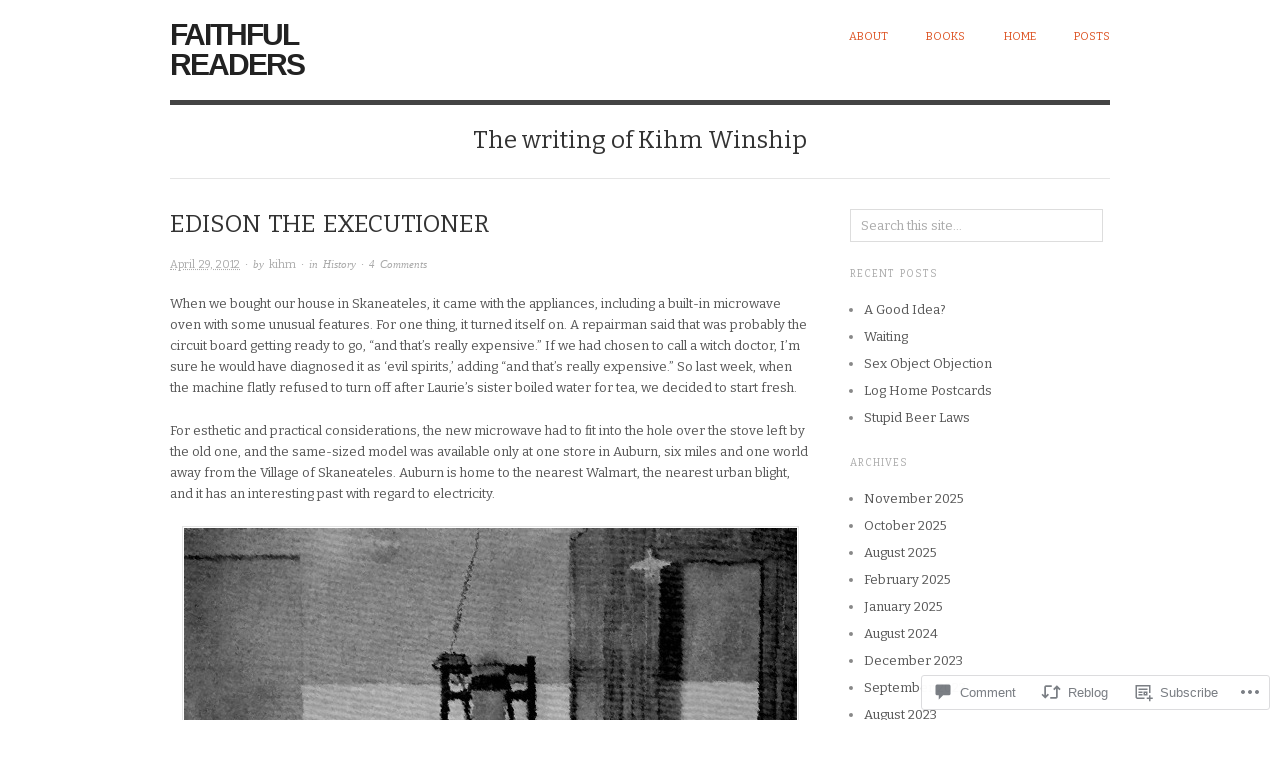

--- FILE ---
content_type: text/html; charset=UTF-8
request_url: https://faithfulreaders.com/2012/04/29/edison-the-executioner/
body_size: 29535
content:

<!DOCTYPE html>
<html lang="en">
<head>
<meta charset="UTF-8" />
<meta name="viewport" content="width=device-width,initial-scale=1">
<title>Edison the Executioner | Faithful Readers</title>
<link rel="profile" href="http://gmpg.org/xfn/11" />
<link rel="pingback" href="https://faithfulreaders.com/xmlrpc.php" />
<meta name='robots' content='max-image-preview:large' />

<!-- Async WordPress.com Remote Login -->
<script id="wpcom_remote_login_js">
var wpcom_remote_login_extra_auth = '';
function wpcom_remote_login_remove_dom_node_id( element_id ) {
	var dom_node = document.getElementById( element_id );
	if ( dom_node ) { dom_node.parentNode.removeChild( dom_node ); }
}
function wpcom_remote_login_remove_dom_node_classes( class_name ) {
	var dom_nodes = document.querySelectorAll( '.' + class_name );
	for ( var i = 0; i < dom_nodes.length; i++ ) {
		dom_nodes[ i ].parentNode.removeChild( dom_nodes[ i ] );
	}
}
function wpcom_remote_login_final_cleanup() {
	wpcom_remote_login_remove_dom_node_classes( "wpcom_remote_login_msg" );
	wpcom_remote_login_remove_dom_node_id( "wpcom_remote_login_key" );
	wpcom_remote_login_remove_dom_node_id( "wpcom_remote_login_validate" );
	wpcom_remote_login_remove_dom_node_id( "wpcom_remote_login_js" );
	wpcom_remote_login_remove_dom_node_id( "wpcom_request_access_iframe" );
	wpcom_remote_login_remove_dom_node_id( "wpcom_request_access_styles" );
}

// Watch for messages back from the remote login
window.addEventListener( "message", function( e ) {
	if ( e.origin === "https://r-login.wordpress.com" ) {
		var data = {};
		try {
			data = JSON.parse( e.data );
		} catch( e ) {
			wpcom_remote_login_final_cleanup();
			return;
		}

		if ( data.msg === 'LOGIN' ) {
			// Clean up the login check iframe
			wpcom_remote_login_remove_dom_node_id( "wpcom_remote_login_key" );

			var id_regex = new RegExp( /^[0-9]+$/ );
			var token_regex = new RegExp( /^.*|.*|.*$/ );
			if (
				token_regex.test( data.token )
				&& id_regex.test( data.wpcomid )
			) {
				// We have everything we need to ask for a login
				var script = document.createElement( "script" );
				script.setAttribute( "id", "wpcom_remote_login_validate" );
				script.src = '/remote-login.php?wpcom_remote_login=validate'
					+ '&wpcomid=' + data.wpcomid
					+ '&token=' + encodeURIComponent( data.token )
					+ '&host=' + window.location.protocol
					+ '//' + window.location.hostname
					+ '&postid=62'
					+ '&is_singular=1';
				document.body.appendChild( script );
			}

			return;
		}

		// Safari ITP, not logged in, so redirect
		if ( data.msg === 'LOGIN-REDIRECT' ) {
			window.location = 'https://wordpress.com/log-in?redirect_to=' + window.location.href;
			return;
		}

		// Safari ITP, storage access failed, remove the request
		if ( data.msg === 'LOGIN-REMOVE' ) {
			var css_zap = 'html { -webkit-transition: margin-top 1s; transition: margin-top 1s; } /* 9001 */ html { margin-top: 0 !important; } * html body { margin-top: 0 !important; } @media screen and ( max-width: 782px ) { html { margin-top: 0 !important; } * html body { margin-top: 0 !important; } }';
			var style_zap = document.createElement( 'style' );
			style_zap.type = 'text/css';
			style_zap.appendChild( document.createTextNode( css_zap ) );
			document.body.appendChild( style_zap );

			var e = document.getElementById( 'wpcom_request_access_iframe' );
			e.parentNode.removeChild( e );

			document.cookie = 'wordpress_com_login_access=denied; path=/; max-age=31536000';

			return;
		}

		// Safari ITP
		if ( data.msg === 'REQUEST_ACCESS' ) {
			console.log( 'request access: safari' );

			// Check ITP iframe enable/disable knob
			if ( wpcom_remote_login_extra_auth !== 'safari_itp_iframe' ) {
				return;
			}

			// If we are in a "private window" there is no ITP.
			var private_window = false;
			try {
				var opendb = window.openDatabase( null, null, null, null );
			} catch( e ) {
				private_window = true;
			}

			if ( private_window ) {
				console.log( 'private window' );
				return;
			}

			var iframe = document.createElement( 'iframe' );
			iframe.id = 'wpcom_request_access_iframe';
			iframe.setAttribute( 'scrolling', 'no' );
			iframe.setAttribute( 'sandbox', 'allow-storage-access-by-user-activation allow-scripts allow-same-origin allow-top-navigation-by-user-activation' );
			iframe.src = 'https://r-login.wordpress.com/remote-login.php?wpcom_remote_login=request_access&origin=' + encodeURIComponent( data.origin ) + '&wpcomid=' + encodeURIComponent( data.wpcomid );

			var css = 'html { -webkit-transition: margin-top 1s; transition: margin-top 1s; } /* 9001 */ html { margin-top: 46px !important; } * html body { margin-top: 46px !important; } @media screen and ( max-width: 660px ) { html { margin-top: 71px !important; } * html body { margin-top: 71px !important; } #wpcom_request_access_iframe { display: block; height: 71px !important; } } #wpcom_request_access_iframe { border: 0px; height: 46px; position: fixed; top: 0; left: 0; width: 100%; min-width: 100%; z-index: 99999; background: #23282d; } ';

			var style = document.createElement( 'style' );
			style.type = 'text/css';
			style.id = 'wpcom_request_access_styles';
			style.appendChild( document.createTextNode( css ) );
			document.body.appendChild( style );

			document.body.appendChild( iframe );
		}

		if ( data.msg === 'DONE' ) {
			wpcom_remote_login_final_cleanup();
		}
	}
}, false );

// Inject the remote login iframe after the page has had a chance to load
// more critical resources
window.addEventListener( "DOMContentLoaded", function( e ) {
	var iframe = document.createElement( "iframe" );
	iframe.style.display = "none";
	iframe.setAttribute( "scrolling", "no" );
	iframe.setAttribute( "id", "wpcom_remote_login_key" );
	iframe.src = "https://r-login.wordpress.com/remote-login.php"
		+ "?wpcom_remote_login=key"
		+ "&origin=aHR0cHM6Ly9mYWl0aGZ1bHJlYWRlcnMuY29t"
		+ "&wpcomid=35454177"
		+ "&time=" + Math.floor( Date.now() / 1000 );
	document.body.appendChild( iframe );
}, false );
</script>
<link rel='dns-prefetch' href='//widgets.wp.com' />
<link rel='dns-prefetch' href='//s0.wp.com' />
<link rel='dns-prefetch' href='//fonts-api.wp.com' />
<link rel="alternate" type="application/rss+xml" title="Faithful Readers &raquo; Feed" href="https://faithfulreaders.com/feed/" />
<link rel="alternate" type="application/rss+xml" title="Faithful Readers &raquo; Comments Feed" href="https://faithfulreaders.com/comments/feed/" />
<link rel="alternate" type="application/rss+xml" title="Faithful Readers &raquo; Edison the Executioner Comments Feed" href="https://faithfulreaders.com/2012/04/29/edison-the-executioner/feed/" />
	<script type="text/javascript">
		/* <![CDATA[ */
		function addLoadEvent(func) {
			var oldonload = window.onload;
			if (typeof window.onload != 'function') {
				window.onload = func;
			} else {
				window.onload = function () {
					oldonload();
					func();
				}
			}
		}
		/* ]]> */
	</script>
	<link crossorigin='anonymous' rel='stylesheet' id='all-css-0-1' href='/_static/??-eJxtzEkKgDAQRNELGZs4EDfiWUJsxMzYHby+RARB3BQ8KD6cWZgUGSNDKCL7su2RwCJnbdxjCCnVWYtHggO9ZlxFTsQftYaogf+k3x2+4Vv1voRZqrHvpkHJwV5glDTa&cssminify=yes' type='text/css' media='all' />
<style id='wp-emoji-styles-inline-css'>

	img.wp-smiley, img.emoji {
		display: inline !important;
		border: none !important;
		box-shadow: none !important;
		height: 1em !important;
		width: 1em !important;
		margin: 0 0.07em !important;
		vertical-align: -0.1em !important;
		background: none !important;
		padding: 0 !important;
	}
/*# sourceURL=wp-emoji-styles-inline-css */
</style>
<link crossorigin='anonymous' rel='stylesheet' id='all-css-2-1' href='/wp-content/plugins/gutenberg-core/v22.2.0/build/styles/block-library/style.css?m=1764855221i&cssminify=yes' type='text/css' media='all' />
<style id='wp-block-library-inline-css'>
.has-text-align-justify {
	text-align:justify;
}
.has-text-align-justify{text-align:justify;}

/*# sourceURL=wp-block-library-inline-css */
</style><style id='global-styles-inline-css'>
:root{--wp--preset--aspect-ratio--square: 1;--wp--preset--aspect-ratio--4-3: 4/3;--wp--preset--aspect-ratio--3-4: 3/4;--wp--preset--aspect-ratio--3-2: 3/2;--wp--preset--aspect-ratio--2-3: 2/3;--wp--preset--aspect-ratio--16-9: 16/9;--wp--preset--aspect-ratio--9-16: 9/16;--wp--preset--color--black: #000000;--wp--preset--color--cyan-bluish-gray: #abb8c3;--wp--preset--color--white: #ffffff;--wp--preset--color--pale-pink: #f78da7;--wp--preset--color--vivid-red: #cf2e2e;--wp--preset--color--luminous-vivid-orange: #ff6900;--wp--preset--color--luminous-vivid-amber: #fcb900;--wp--preset--color--light-green-cyan: #7bdcb5;--wp--preset--color--vivid-green-cyan: #00d084;--wp--preset--color--pale-cyan-blue: #8ed1fc;--wp--preset--color--vivid-cyan-blue: #0693e3;--wp--preset--color--vivid-purple: #9b51e0;--wp--preset--gradient--vivid-cyan-blue-to-vivid-purple: linear-gradient(135deg,rgb(6,147,227) 0%,rgb(155,81,224) 100%);--wp--preset--gradient--light-green-cyan-to-vivid-green-cyan: linear-gradient(135deg,rgb(122,220,180) 0%,rgb(0,208,130) 100%);--wp--preset--gradient--luminous-vivid-amber-to-luminous-vivid-orange: linear-gradient(135deg,rgb(252,185,0) 0%,rgb(255,105,0) 100%);--wp--preset--gradient--luminous-vivid-orange-to-vivid-red: linear-gradient(135deg,rgb(255,105,0) 0%,rgb(207,46,46) 100%);--wp--preset--gradient--very-light-gray-to-cyan-bluish-gray: linear-gradient(135deg,rgb(238,238,238) 0%,rgb(169,184,195) 100%);--wp--preset--gradient--cool-to-warm-spectrum: linear-gradient(135deg,rgb(74,234,220) 0%,rgb(151,120,209) 20%,rgb(207,42,186) 40%,rgb(238,44,130) 60%,rgb(251,105,98) 80%,rgb(254,248,76) 100%);--wp--preset--gradient--blush-light-purple: linear-gradient(135deg,rgb(255,206,236) 0%,rgb(152,150,240) 100%);--wp--preset--gradient--blush-bordeaux: linear-gradient(135deg,rgb(254,205,165) 0%,rgb(254,45,45) 50%,rgb(107,0,62) 100%);--wp--preset--gradient--luminous-dusk: linear-gradient(135deg,rgb(255,203,112) 0%,rgb(199,81,192) 50%,rgb(65,88,208) 100%);--wp--preset--gradient--pale-ocean: linear-gradient(135deg,rgb(255,245,203) 0%,rgb(182,227,212) 50%,rgb(51,167,181) 100%);--wp--preset--gradient--electric-grass: linear-gradient(135deg,rgb(202,248,128) 0%,rgb(113,206,126) 100%);--wp--preset--gradient--midnight: linear-gradient(135deg,rgb(2,3,129) 0%,rgb(40,116,252) 100%);--wp--preset--font-size--small: 13px;--wp--preset--font-size--medium: 20px;--wp--preset--font-size--large: 36px;--wp--preset--font-size--x-large: 42px;--wp--preset--font-family--albert-sans: 'Albert Sans', sans-serif;--wp--preset--font-family--alegreya: Alegreya, serif;--wp--preset--font-family--arvo: Arvo, serif;--wp--preset--font-family--bodoni-moda: 'Bodoni Moda', serif;--wp--preset--font-family--bricolage-grotesque: 'Bricolage Grotesque', sans-serif;--wp--preset--font-family--cabin: Cabin, sans-serif;--wp--preset--font-family--chivo: Chivo, sans-serif;--wp--preset--font-family--commissioner: Commissioner, sans-serif;--wp--preset--font-family--cormorant: Cormorant, serif;--wp--preset--font-family--courier-prime: 'Courier Prime', monospace;--wp--preset--font-family--crimson-pro: 'Crimson Pro', serif;--wp--preset--font-family--dm-mono: 'DM Mono', monospace;--wp--preset--font-family--dm-sans: 'DM Sans', sans-serif;--wp--preset--font-family--dm-serif-display: 'DM Serif Display', serif;--wp--preset--font-family--domine: Domine, serif;--wp--preset--font-family--eb-garamond: 'EB Garamond', serif;--wp--preset--font-family--epilogue: Epilogue, sans-serif;--wp--preset--font-family--fahkwang: Fahkwang, sans-serif;--wp--preset--font-family--figtree: Figtree, sans-serif;--wp--preset--font-family--fira-sans: 'Fira Sans', sans-serif;--wp--preset--font-family--fjalla-one: 'Fjalla One', sans-serif;--wp--preset--font-family--fraunces: Fraunces, serif;--wp--preset--font-family--gabarito: Gabarito, system-ui;--wp--preset--font-family--ibm-plex-mono: 'IBM Plex Mono', monospace;--wp--preset--font-family--ibm-plex-sans: 'IBM Plex Sans', sans-serif;--wp--preset--font-family--ibarra-real-nova: 'Ibarra Real Nova', serif;--wp--preset--font-family--instrument-serif: 'Instrument Serif', serif;--wp--preset--font-family--inter: Inter, sans-serif;--wp--preset--font-family--josefin-sans: 'Josefin Sans', sans-serif;--wp--preset--font-family--jost: Jost, sans-serif;--wp--preset--font-family--libre-baskerville: 'Libre Baskerville', serif;--wp--preset--font-family--libre-franklin: 'Libre Franklin', sans-serif;--wp--preset--font-family--literata: Literata, serif;--wp--preset--font-family--lora: Lora, serif;--wp--preset--font-family--merriweather: Merriweather, serif;--wp--preset--font-family--montserrat: Montserrat, sans-serif;--wp--preset--font-family--newsreader: Newsreader, serif;--wp--preset--font-family--noto-sans-mono: 'Noto Sans Mono', sans-serif;--wp--preset--font-family--nunito: Nunito, sans-serif;--wp--preset--font-family--open-sans: 'Open Sans', sans-serif;--wp--preset--font-family--overpass: Overpass, sans-serif;--wp--preset--font-family--pt-serif: 'PT Serif', serif;--wp--preset--font-family--petrona: Petrona, serif;--wp--preset--font-family--piazzolla: Piazzolla, serif;--wp--preset--font-family--playfair-display: 'Playfair Display', serif;--wp--preset--font-family--plus-jakarta-sans: 'Plus Jakarta Sans', sans-serif;--wp--preset--font-family--poppins: Poppins, sans-serif;--wp--preset--font-family--raleway: Raleway, sans-serif;--wp--preset--font-family--roboto: Roboto, sans-serif;--wp--preset--font-family--roboto-slab: 'Roboto Slab', serif;--wp--preset--font-family--rubik: Rubik, sans-serif;--wp--preset--font-family--rufina: Rufina, serif;--wp--preset--font-family--sora: Sora, sans-serif;--wp--preset--font-family--source-sans-3: 'Source Sans 3', sans-serif;--wp--preset--font-family--source-serif-4: 'Source Serif 4', serif;--wp--preset--font-family--space-mono: 'Space Mono', monospace;--wp--preset--font-family--syne: Syne, sans-serif;--wp--preset--font-family--texturina: Texturina, serif;--wp--preset--font-family--urbanist: Urbanist, sans-serif;--wp--preset--font-family--work-sans: 'Work Sans', sans-serif;--wp--preset--spacing--20: 0.44rem;--wp--preset--spacing--30: 0.67rem;--wp--preset--spacing--40: 1rem;--wp--preset--spacing--50: 1.5rem;--wp--preset--spacing--60: 2.25rem;--wp--preset--spacing--70: 3.38rem;--wp--preset--spacing--80: 5.06rem;--wp--preset--shadow--natural: 6px 6px 9px rgba(0, 0, 0, 0.2);--wp--preset--shadow--deep: 12px 12px 50px rgba(0, 0, 0, 0.4);--wp--preset--shadow--sharp: 6px 6px 0px rgba(0, 0, 0, 0.2);--wp--preset--shadow--outlined: 6px 6px 0px -3px rgb(255, 255, 255), 6px 6px rgb(0, 0, 0);--wp--preset--shadow--crisp: 6px 6px 0px rgb(0, 0, 0);}:where(.is-layout-flex){gap: 0.5em;}:where(.is-layout-grid){gap: 0.5em;}body .is-layout-flex{display: flex;}.is-layout-flex{flex-wrap: wrap;align-items: center;}.is-layout-flex > :is(*, div){margin: 0;}body .is-layout-grid{display: grid;}.is-layout-grid > :is(*, div){margin: 0;}:where(.wp-block-columns.is-layout-flex){gap: 2em;}:where(.wp-block-columns.is-layout-grid){gap: 2em;}:where(.wp-block-post-template.is-layout-flex){gap: 1.25em;}:where(.wp-block-post-template.is-layout-grid){gap: 1.25em;}.has-black-color{color: var(--wp--preset--color--black) !important;}.has-cyan-bluish-gray-color{color: var(--wp--preset--color--cyan-bluish-gray) !important;}.has-white-color{color: var(--wp--preset--color--white) !important;}.has-pale-pink-color{color: var(--wp--preset--color--pale-pink) !important;}.has-vivid-red-color{color: var(--wp--preset--color--vivid-red) !important;}.has-luminous-vivid-orange-color{color: var(--wp--preset--color--luminous-vivid-orange) !important;}.has-luminous-vivid-amber-color{color: var(--wp--preset--color--luminous-vivid-amber) !important;}.has-light-green-cyan-color{color: var(--wp--preset--color--light-green-cyan) !important;}.has-vivid-green-cyan-color{color: var(--wp--preset--color--vivid-green-cyan) !important;}.has-pale-cyan-blue-color{color: var(--wp--preset--color--pale-cyan-blue) !important;}.has-vivid-cyan-blue-color{color: var(--wp--preset--color--vivid-cyan-blue) !important;}.has-vivid-purple-color{color: var(--wp--preset--color--vivid-purple) !important;}.has-black-background-color{background-color: var(--wp--preset--color--black) !important;}.has-cyan-bluish-gray-background-color{background-color: var(--wp--preset--color--cyan-bluish-gray) !important;}.has-white-background-color{background-color: var(--wp--preset--color--white) !important;}.has-pale-pink-background-color{background-color: var(--wp--preset--color--pale-pink) !important;}.has-vivid-red-background-color{background-color: var(--wp--preset--color--vivid-red) !important;}.has-luminous-vivid-orange-background-color{background-color: var(--wp--preset--color--luminous-vivid-orange) !important;}.has-luminous-vivid-amber-background-color{background-color: var(--wp--preset--color--luminous-vivid-amber) !important;}.has-light-green-cyan-background-color{background-color: var(--wp--preset--color--light-green-cyan) !important;}.has-vivid-green-cyan-background-color{background-color: var(--wp--preset--color--vivid-green-cyan) !important;}.has-pale-cyan-blue-background-color{background-color: var(--wp--preset--color--pale-cyan-blue) !important;}.has-vivid-cyan-blue-background-color{background-color: var(--wp--preset--color--vivid-cyan-blue) !important;}.has-vivid-purple-background-color{background-color: var(--wp--preset--color--vivid-purple) !important;}.has-black-border-color{border-color: var(--wp--preset--color--black) !important;}.has-cyan-bluish-gray-border-color{border-color: var(--wp--preset--color--cyan-bluish-gray) !important;}.has-white-border-color{border-color: var(--wp--preset--color--white) !important;}.has-pale-pink-border-color{border-color: var(--wp--preset--color--pale-pink) !important;}.has-vivid-red-border-color{border-color: var(--wp--preset--color--vivid-red) !important;}.has-luminous-vivid-orange-border-color{border-color: var(--wp--preset--color--luminous-vivid-orange) !important;}.has-luminous-vivid-amber-border-color{border-color: var(--wp--preset--color--luminous-vivid-amber) !important;}.has-light-green-cyan-border-color{border-color: var(--wp--preset--color--light-green-cyan) !important;}.has-vivid-green-cyan-border-color{border-color: var(--wp--preset--color--vivid-green-cyan) !important;}.has-pale-cyan-blue-border-color{border-color: var(--wp--preset--color--pale-cyan-blue) !important;}.has-vivid-cyan-blue-border-color{border-color: var(--wp--preset--color--vivid-cyan-blue) !important;}.has-vivid-purple-border-color{border-color: var(--wp--preset--color--vivid-purple) !important;}.has-vivid-cyan-blue-to-vivid-purple-gradient-background{background: var(--wp--preset--gradient--vivid-cyan-blue-to-vivid-purple) !important;}.has-light-green-cyan-to-vivid-green-cyan-gradient-background{background: var(--wp--preset--gradient--light-green-cyan-to-vivid-green-cyan) !important;}.has-luminous-vivid-amber-to-luminous-vivid-orange-gradient-background{background: var(--wp--preset--gradient--luminous-vivid-amber-to-luminous-vivid-orange) !important;}.has-luminous-vivid-orange-to-vivid-red-gradient-background{background: var(--wp--preset--gradient--luminous-vivid-orange-to-vivid-red) !important;}.has-very-light-gray-to-cyan-bluish-gray-gradient-background{background: var(--wp--preset--gradient--very-light-gray-to-cyan-bluish-gray) !important;}.has-cool-to-warm-spectrum-gradient-background{background: var(--wp--preset--gradient--cool-to-warm-spectrum) !important;}.has-blush-light-purple-gradient-background{background: var(--wp--preset--gradient--blush-light-purple) !important;}.has-blush-bordeaux-gradient-background{background: var(--wp--preset--gradient--blush-bordeaux) !important;}.has-luminous-dusk-gradient-background{background: var(--wp--preset--gradient--luminous-dusk) !important;}.has-pale-ocean-gradient-background{background: var(--wp--preset--gradient--pale-ocean) !important;}.has-electric-grass-gradient-background{background: var(--wp--preset--gradient--electric-grass) !important;}.has-midnight-gradient-background{background: var(--wp--preset--gradient--midnight) !important;}.has-small-font-size{font-size: var(--wp--preset--font-size--small) !important;}.has-medium-font-size{font-size: var(--wp--preset--font-size--medium) !important;}.has-large-font-size{font-size: var(--wp--preset--font-size--large) !important;}.has-x-large-font-size{font-size: var(--wp--preset--font-size--x-large) !important;}.has-albert-sans-font-family{font-family: var(--wp--preset--font-family--albert-sans) !important;}.has-alegreya-font-family{font-family: var(--wp--preset--font-family--alegreya) !important;}.has-arvo-font-family{font-family: var(--wp--preset--font-family--arvo) !important;}.has-bodoni-moda-font-family{font-family: var(--wp--preset--font-family--bodoni-moda) !important;}.has-bricolage-grotesque-font-family{font-family: var(--wp--preset--font-family--bricolage-grotesque) !important;}.has-cabin-font-family{font-family: var(--wp--preset--font-family--cabin) !important;}.has-chivo-font-family{font-family: var(--wp--preset--font-family--chivo) !important;}.has-commissioner-font-family{font-family: var(--wp--preset--font-family--commissioner) !important;}.has-cormorant-font-family{font-family: var(--wp--preset--font-family--cormorant) !important;}.has-courier-prime-font-family{font-family: var(--wp--preset--font-family--courier-prime) !important;}.has-crimson-pro-font-family{font-family: var(--wp--preset--font-family--crimson-pro) !important;}.has-dm-mono-font-family{font-family: var(--wp--preset--font-family--dm-mono) !important;}.has-dm-sans-font-family{font-family: var(--wp--preset--font-family--dm-sans) !important;}.has-dm-serif-display-font-family{font-family: var(--wp--preset--font-family--dm-serif-display) !important;}.has-domine-font-family{font-family: var(--wp--preset--font-family--domine) !important;}.has-eb-garamond-font-family{font-family: var(--wp--preset--font-family--eb-garamond) !important;}.has-epilogue-font-family{font-family: var(--wp--preset--font-family--epilogue) !important;}.has-fahkwang-font-family{font-family: var(--wp--preset--font-family--fahkwang) !important;}.has-figtree-font-family{font-family: var(--wp--preset--font-family--figtree) !important;}.has-fira-sans-font-family{font-family: var(--wp--preset--font-family--fira-sans) !important;}.has-fjalla-one-font-family{font-family: var(--wp--preset--font-family--fjalla-one) !important;}.has-fraunces-font-family{font-family: var(--wp--preset--font-family--fraunces) !important;}.has-gabarito-font-family{font-family: var(--wp--preset--font-family--gabarito) !important;}.has-ibm-plex-mono-font-family{font-family: var(--wp--preset--font-family--ibm-plex-mono) !important;}.has-ibm-plex-sans-font-family{font-family: var(--wp--preset--font-family--ibm-plex-sans) !important;}.has-ibarra-real-nova-font-family{font-family: var(--wp--preset--font-family--ibarra-real-nova) !important;}.has-instrument-serif-font-family{font-family: var(--wp--preset--font-family--instrument-serif) !important;}.has-inter-font-family{font-family: var(--wp--preset--font-family--inter) !important;}.has-josefin-sans-font-family{font-family: var(--wp--preset--font-family--josefin-sans) !important;}.has-jost-font-family{font-family: var(--wp--preset--font-family--jost) !important;}.has-libre-baskerville-font-family{font-family: var(--wp--preset--font-family--libre-baskerville) !important;}.has-libre-franklin-font-family{font-family: var(--wp--preset--font-family--libre-franklin) !important;}.has-literata-font-family{font-family: var(--wp--preset--font-family--literata) !important;}.has-lora-font-family{font-family: var(--wp--preset--font-family--lora) !important;}.has-merriweather-font-family{font-family: var(--wp--preset--font-family--merriweather) !important;}.has-montserrat-font-family{font-family: var(--wp--preset--font-family--montserrat) !important;}.has-newsreader-font-family{font-family: var(--wp--preset--font-family--newsreader) !important;}.has-noto-sans-mono-font-family{font-family: var(--wp--preset--font-family--noto-sans-mono) !important;}.has-nunito-font-family{font-family: var(--wp--preset--font-family--nunito) !important;}.has-open-sans-font-family{font-family: var(--wp--preset--font-family--open-sans) !important;}.has-overpass-font-family{font-family: var(--wp--preset--font-family--overpass) !important;}.has-pt-serif-font-family{font-family: var(--wp--preset--font-family--pt-serif) !important;}.has-petrona-font-family{font-family: var(--wp--preset--font-family--petrona) !important;}.has-piazzolla-font-family{font-family: var(--wp--preset--font-family--piazzolla) !important;}.has-playfair-display-font-family{font-family: var(--wp--preset--font-family--playfair-display) !important;}.has-plus-jakarta-sans-font-family{font-family: var(--wp--preset--font-family--plus-jakarta-sans) !important;}.has-poppins-font-family{font-family: var(--wp--preset--font-family--poppins) !important;}.has-raleway-font-family{font-family: var(--wp--preset--font-family--raleway) !important;}.has-roboto-font-family{font-family: var(--wp--preset--font-family--roboto) !important;}.has-roboto-slab-font-family{font-family: var(--wp--preset--font-family--roboto-slab) !important;}.has-rubik-font-family{font-family: var(--wp--preset--font-family--rubik) !important;}.has-rufina-font-family{font-family: var(--wp--preset--font-family--rufina) !important;}.has-sora-font-family{font-family: var(--wp--preset--font-family--sora) !important;}.has-source-sans-3-font-family{font-family: var(--wp--preset--font-family--source-sans-3) !important;}.has-source-serif-4-font-family{font-family: var(--wp--preset--font-family--source-serif-4) !important;}.has-space-mono-font-family{font-family: var(--wp--preset--font-family--space-mono) !important;}.has-syne-font-family{font-family: var(--wp--preset--font-family--syne) !important;}.has-texturina-font-family{font-family: var(--wp--preset--font-family--texturina) !important;}.has-urbanist-font-family{font-family: var(--wp--preset--font-family--urbanist) !important;}.has-work-sans-font-family{font-family: var(--wp--preset--font-family--work-sans) !important;}
/*# sourceURL=global-styles-inline-css */
</style>

<style id='classic-theme-styles-inline-css'>
/*! This file is auto-generated */
.wp-block-button__link{color:#fff;background-color:#32373c;border-radius:9999px;box-shadow:none;text-decoration:none;padding:calc(.667em + 2px) calc(1.333em + 2px);font-size:1.125em}.wp-block-file__button{background:#32373c;color:#fff;text-decoration:none}
/*# sourceURL=/wp-includes/css/classic-themes.min.css */
</style>
<link crossorigin='anonymous' rel='stylesheet' id='all-css-4-1' href='/_static/??-eJx9jskOwjAMRH+IYPblgPgUlMWClDqJYqf9fVxVXABxseSZefbAWIzPSTAJUDOlb/eYGHyuqDoVK6AJwhAt9kgaW3rmBfzGxqKMca5UZDY6KTYy8lCQ/3EdSrH+aVSaT8wGUM7pbd4GTCFXsE0yWZHovzDg6sG12AcYsDp9reLUmT/3qcyVLuvj4bRd7fbnTfcCmvdj7g==&cssminify=yes' type='text/css' media='all' />
<link rel='stylesheet' id='verbum-gutenberg-css-css' href='https://widgets.wp.com/verbum-block-editor/block-editor.css?ver=1738686361' media='all' />
<link crossorigin='anonymous' rel='stylesheet' id='all-css-6-1' href='/wp-content/themes/pub/origin/style.css?m=1741693338i&cssminify=yes' type='text/css' media='all' />
<link rel='stylesheet' id='origin-font-bitter-css' href='https://fonts-api.wp.com/css?family=Bitter&#038;ver=20120821' media='all' />
<link crossorigin='anonymous' rel='stylesheet' id='all-css-8-1' href='/_static/??-eJzTLy/QTc7PK0nNK9HPLdUtyClNz8wr1i9KTcrJTwcy0/WTi5G5ekCujj52Temp+bo5+cmJJZn5eSgc3bScxMwikFb7XFtDE1NLExMLc0OTLACohS2q&cssminify=yes' type='text/css' media='all' />
<style id='jetpack-global-styles-frontend-style-inline-css'>
:root { --font-headings: unset; --font-base: unset; --font-headings-default: -apple-system,BlinkMacSystemFont,"Segoe UI",Roboto,Oxygen-Sans,Ubuntu,Cantarell,"Helvetica Neue",sans-serif; --font-base-default: -apple-system,BlinkMacSystemFont,"Segoe UI",Roboto,Oxygen-Sans,Ubuntu,Cantarell,"Helvetica Neue",sans-serif;}
/*# sourceURL=jetpack-global-styles-frontend-style-inline-css */
</style>
<link crossorigin='anonymous' rel='stylesheet' id='all-css-10-1' href='/_static/??-eJyNjcEKwjAQRH/IuFRT6kX8FNkmS5K6yQY3Qfx7bfEiXrwM82B4A49qnJRGpUHupnIPqSgs1Cq624chi6zhO5OCRryTR++fW00l7J3qDv43XVNxoOISsmEJol/wY2uR8vs3WggsM/I6uOTzMI3Hw8lOg11eUT1JKA==&cssminify=yes' type='text/css' media='all' />
<script type="text/javascript" id="jetpack_related-posts-js-extra">
/* <![CDATA[ */
var related_posts_js_options = {"post_heading":"h4"};
//# sourceURL=jetpack_related-posts-js-extra
/* ]]> */
</script>
<script type="text/javascript" id="wpcom-actionbar-placeholder-js-extra">
/* <![CDATA[ */
var actionbardata = {"siteID":"35454177","postID":"62","siteURL":"https://faithfulreaders.com","xhrURL":"https://faithfulreaders.com/wp-admin/admin-ajax.php","nonce":"b9a2150171","isLoggedIn":"","statusMessage":"","subsEmailDefault":"instantly","proxyScriptUrl":"https://s0.wp.com/wp-content/js/wpcom-proxy-request.js?m=1513050504i&amp;ver=20211021","shortlink":"https://wp.me/p2oLfz-10","i18n":{"followedText":"New posts from this site will now appear in your \u003Ca href=\"https://wordpress.com/reader\"\u003EReader\u003C/a\u003E","foldBar":"Collapse this bar","unfoldBar":"Expand this bar","shortLinkCopied":"Shortlink copied to clipboard."}};
//# sourceURL=wpcom-actionbar-placeholder-js-extra
/* ]]> */
</script>
<script type="text/javascript" id="jetpack-mu-wpcom-settings-js-before">
/* <![CDATA[ */
var JETPACK_MU_WPCOM_SETTINGS = {"assetsUrl":"https://s0.wp.com/wp-content/mu-plugins/jetpack-mu-wpcom-plugin/moon/jetpack_vendor/automattic/jetpack-mu-wpcom/src/build/"};
//# sourceURL=jetpack-mu-wpcom-settings-js-before
/* ]]> */
</script>
<script crossorigin='anonymous' type='text/javascript'  src='/_static/??/wp-content/mu-plugins/jetpack-plugin/moon/_inc/build/related-posts/related-posts.min.js,/wp-content/js/rlt-proxy.js?m=1755006225j'></script>
<script type="text/javascript" id="rlt-proxy-js-after">
/* <![CDATA[ */
	rltInitialize( {"token":null,"iframeOrigins":["https:\/\/widgets.wp.com"]} );
//# sourceURL=rlt-proxy-js-after
/* ]]> */
</script>
<link rel="EditURI" type="application/rsd+xml" title="RSD" href="https://kihm7.wordpress.com/xmlrpc.php?rsd" />
<meta name="generator" content="WordPress.com" />
<link rel="canonical" href="https://faithfulreaders.com/2012/04/29/edison-the-executioner/" />
<link rel='shortlink' href='https://wp.me/p2oLfz-10' />
<link rel="alternate" type="application/json+oembed" href="https://public-api.wordpress.com/oembed/?format=json&amp;url=https%3A%2F%2Ffaithfulreaders.com%2F2012%2F04%2F29%2Fedison-the-executioner%2F&amp;for=wpcom-auto-discovery" /><link rel="alternate" type="application/xml+oembed" href="https://public-api.wordpress.com/oembed/?format=xml&amp;url=https%3A%2F%2Ffaithfulreaders.com%2F2012%2F04%2F29%2Fedison-the-executioner%2F&amp;for=wpcom-auto-discovery" />
<!-- Jetpack Open Graph Tags -->
<meta property="og:type" content="article" />
<meta property="og:title" content="Edison the Executioner" />
<meta property="og:url" content="https://faithfulreaders.com/2012/04/29/edison-the-executioner/" />
<meta property="og:description" content="When we bought our house in Skaneateles, it came with the appliances, including a built-in microwave oven with some unusual features. For one thing, it turned itself on. A repairman said that was p…" />
<meta property="article:published_time" content="2012-04-29T19:05:00+00:00" />
<meta property="article:modified_time" content="2017-06-14T18:13:58+00:00" />
<meta property="og:site_name" content="Faithful Readers" />
<meta property="og:image" content="https://faithfulreaders.com/wp-content/uploads/2012/04/edison-chair.jpg" />
<meta property="og:image:width" content="613" />
<meta property="og:image:height" content="396" />
<meta property="og:image:alt" content="" />
<meta property="og:locale" content="en_US" />
<meta property="article:publisher" content="https://www.facebook.com/WordPresscom" />
<meta name="twitter:text:title" content="Edison the Executioner" />
<meta name="twitter:image" content="https://faithfulreaders.com/wp-content/uploads/2012/04/edison-chair.jpg?w=640" />
<meta name="twitter:card" content="summary_large_image" />

<!-- End Jetpack Open Graph Tags -->
<link rel="shortcut icon" type="image/x-icon" href="https://s0.wp.com/i/favicon.ico?m=1713425267i" sizes="16x16 24x24 32x32 48x48" />
<link rel="icon" type="image/x-icon" href="https://s0.wp.com/i/favicon.ico?m=1713425267i" sizes="16x16 24x24 32x32 48x48" />
<link rel="apple-touch-icon" href="https://s0.wp.com/i/webclip.png?m=1713868326i" />
<link rel='openid.server' href='https://faithfulreaders.com/?openidserver=1' />
<link rel='openid.delegate' href='https://faithfulreaders.com/' />
<link rel="search" type="application/opensearchdescription+xml" href="https://faithfulreaders.com/osd.xml" title="Faithful Readers" />
<link rel="search" type="application/opensearchdescription+xml" href="https://s1.wp.com/opensearch.xml" title="WordPress.com" />
<meta name="description" content="When we bought our house in Skaneateles, it came with the appliances, including a built-in microwave oven with some unusual features. For one thing, it turned itself on. A repairman said that was probably the circuit board getting ready to go, &quot;and that&#039;s really expensive.&quot; If we had chosen to call a witch doctor, I&#039;m&hellip;" />
<link crossorigin='anonymous' rel='stylesheet' id='all-css-0-3' href='/_static/??-eJyNjMEKgzAQBX9Ifdha9CJ+StF1KdFkN7gJ+X0RbM89zjAMSqxJJbEkhFxHnz9ODBunONN+M4Kq4O2EsHil3WDFRT4aMqvw/yHomj0baD40G/tf9BXXcApj27+ej6Hr2247ASkBO20=&cssminify=yes' type='text/css' media='all' />
</head>

<body class="wp-singular post-template-default single single-post postid-62 single-format-standard wp-theme-puborigin customizer-styles-applied jetpack-reblog-enabled">

	<div id="container">

		<div class="wrap">

			
			
			<div id="header">

				<div id="branding">

					<h1 id="site-title">
						<a href="https://faithfulreaders.com/" title="Faithful Readers" rel="Home">
							Faithful Readers						</a>
					</h1>

				</div><!-- #branding -->

				<div id="menu-primary" class="menu-container">

					<div id="menu-primary-items" class="menu"><ul>
<li class="page_item page-item-2"><a href="https://faithfulreaders.com/about/">About</a></li>
<li class="page_item page-item-1742"><a href="https://faithfulreaders.com/books/">BOOKS</a></li>
<li class="page_item page-item-6"><a href="https://faithfulreaders.com/">Home</a></li>
<li class="page_item page-item-9 current_page_parent"><a href="https://faithfulreaders.com/posts/">Posts</a></li>
</ul></div>

				</div><!-- #menu-primary .menu-container -->

				<div id="site-description">
					<span>The writing of Kihm Winship</span>
				</div>

			</div><!-- #header -->

			<div id="main">
	<div id="content">

		<div class="hfeed">

			
				
					<div id="post-62" class="post-62 post type-post status-publish format-standard hentry category-history">

						<h1 class="entry-title">Edison the Executioner</h1>
						<div class="byline">
							<abbr class="published" title="April 29, 2012 3:05 pm">April 29, 2012</abbr> &middot;							by <span class="author vcard"><a href="https://faithfulreaders.com/author/kihm/" title="Posts by kihm" rel="author">kihm</a></span> &middot;							in <a href="https://faithfulreaders.com/category/history/" rel="category tag">History</a>														&middot; <span class="comments-link"><a href="https://faithfulreaders.com/2012/04/29/edison-the-executioner/#comments">4 Comments</a></span>
														<span class="edit"></span>
						</div>

						<div class="entry-content">

							<p>When we bought our house in Skaneateles, it came with the appliances, including a built-in microwave oven with some unusual features. For one thing, it turned itself on. A repairman said that was probably the circuit board getting ready to go, &#8220;and that&#8217;s really expensive.&#8221; If we had chosen to call a witch doctor, I&#8217;m sure he would have diagnosed it as &#8216;evil spirits,&#8217; adding &#8220;and that&#8217;s really expensive.&#8221; So last week, when the machine flatly refused to turn off after Laurie&#8217;s sister boiled water for tea, we decided to start fresh.</p>
<p>For esthetic and practical considerations, the new microwave had to fit into the hole over the stove left by the old one, and the same-sized model was available only at one store in Auburn, six miles and one world away from the Village of Skaneateles. Auburn is home to the nearest Walmart, the nearest urban blight, and it has an interesting past with regard to electricity.</p>
<div>
<div>
<div><a href="https://faithfulreaders.com/wp-content/uploads/2012/04/edison-chair.jpg"><img data-attachment-id="498" data-permalink="https://faithfulreaders.com/2012/04/29/edison-the-executioner/edison-chair/" data-orig-file="https://faithfulreaders.com/wp-content/uploads/2012/04/edison-chair.jpg" data-orig-size="613,396" data-comments-opened="1" data-image-meta="{&quot;aperture&quot;:&quot;0&quot;,&quot;credit&quot;:&quot;&quot;,&quot;camera&quot;:&quot;&quot;,&quot;caption&quot;:&quot;&quot;,&quot;created_timestamp&quot;:&quot;0&quot;,&quot;copyright&quot;:&quot;&quot;,&quot;focal_length&quot;:&quot;0&quot;,&quot;iso&quot;:&quot;0&quot;,&quot;shutter_speed&quot;:&quot;0&quot;,&quot;title&quot;:&quot;&quot;}" data-image-title="Edison chair" data-image-description="" data-image-caption="" data-medium-file="https://faithfulreaders.com/wp-content/uploads/2012/04/edison-chair.jpg?w=300" data-large-file="https://faithfulreaders.com/wp-content/uploads/2012/04/edison-chair.jpg?w=613" class="aligncenter size-full wp-image-498" title="Edison chair" src="https://faithfulreaders.com/wp-content/uploads/2012/04/edison-chair.jpg?w=640" alt=""   srcset="https://faithfulreaders.com/wp-content/uploads/2012/04/edison-chair.jpg 613w, https://faithfulreaders.com/wp-content/uploads/2012/04/edison-chair.jpg?w=150&amp;h=97 150w, https://faithfulreaders.com/wp-content/uploads/2012/04/edison-chair.jpg?w=300&amp;h=194 300w" sizes="(max-width: 613px) 100vw, 613px" /></a></div>
</div>
</div>
<p>It was in stately Auburn Prison (still open for business) that the first electric chair was built and used on an unlucky but richly deserving fruit salesman, William Kemmler, who in Buffalo killed his companion Matilda (&#8220;Tillie&#8221;) Ziegler with an ax. (This first electrocution was on August 6, 1890, for those of you who like to have a holiday every day of the year.)</p>
<p>Other Auburn luminaries include Leon Czolgosz (Class of 1901, electrocutee #50), who assassinated President William McKinley, also in Buffalo, and got a remarkably speedy trial (and a series of impromptu beatings) in the weeks thereafter, and a certified cad, Chester Gilette (Class of 1908), who drowned his pregnant girlfriend in Big Moose Lake and tried to pass it off as a suicide thus inspiring Theodore Drieser to write <em>An American Tragedy</em> and providing a cautionary tale for those women who would otherwise be prey to smooth-talking beaus.</p>
<p>The electric chair was built in Auburn Prison by an Albany lobbyist who had been hired by Thomas Alva Edison to publicize how dangerous Alternating Current (AC) was. Edison knew Direct Current (DC) was inferior to competitor George Westinghouse&#8217;s AC, but he attempted to destroy his competitor rather than adapt to the better idea. He was the Bill Gates of his time.</p>
<p>The electric chair presented a wonderful opportunity to Edison. If the state killed people with AC, who would want that lethal current in their homes? To illustrate the point, Edison and his henchmen toasted dogs and cats, two calves, a 1230 lb. horse, and an orangutan (and what an afternoon that must have been) before getting on to William Klemmer.</p>
<p>Ultimately, the fright campaign failed and Edison eventually admitted he knew AC was better all along. But years later, we remember him kindly for the light bulb and phonograph, instead of as the vicious, lying, Hell-baked reptile he truly was.</p>
<p>But I digress. The source of our new nuker in Auburn was Riester&#8217;s General Service. Upon opening the door, we were confronted by the usual white rows of washers, dryers and refrigerators, but there were red, white and yellow model airplanes hanging from the ceiling, and some shelving with family photos, knick knacks and brochures for a local church. This place had Mom &amp; Pop written all over it.</p>
<p>Mom was busy, but a young man emerged from the back and through a mouthful of food asked if we needed help. He disappeared in search of another young man, Mike, who directed us to our choice of one microwave, which was of course bigger than our old one, but had a new button that says &#8220;Popcorn&#8221; which made it okay.</p>
<p>When we recessed to the office doorway to conclude the deal, the family cat came in carrying something that I feared from the color of the fur and the line of the haunch was not a kitten. My fears were realized when the cat dropped a young rabbit on the stairs. This trip was not the rabbit&#8217;s idea, and of that I am sure.</p>
<p>The bunny was still alive but had the look of a condemned man waiting for the governor&#8217;s call. I said, &#8220;Don&#8217;t look,&#8221; to Laurie who turned right around and said something like, &#8220;eeeoouu,&#8221; which in turn prompted Mom to say, &#8220;Why&#8217;d you let the cat in with a rabbit?!&#8221; to Pop, who took off his hat and scratched his head (because if you&#8217;re a husband, you know there&#8217;s just no good answer to that question) as the cat picked up the rabbit and ran for it.</p>
<p>There was a commotion behind the stoves, then Mom scooped up the cat and carried him vertically back our way with a &#8220;Busted!&#8221; look on his face, and the guy who was looking for our microwave on the computer now gave chase to the rabbit who threw an ear fake towards the refrigerators and then ducked hard for the cellar stairs, and made it.</p>
<p>&#8220;They carry rabies, you know,&#8221; said Mike, who went on to describe how he had once cared for three baby raccoons who &#8220;bit the heck out of me.&#8221; We finished the transaction, and as we left, a young woman with blonde hair drawn back carried in two pizzas. Everybody was bringing something to eat to Riester&#8217;s.</p>
<p>The microwave was installed two days later by a wonderfully competent and neat service person. The Popcorn button works great. Laurie has already been back for a lint filter for the Maytag. We just can&#8217;t wait for our next appliance to break.</p>
<p style="text-align:center;"> * * *</p>
<p> In July 2006, a reader of the above chided me for failing to recognize the contribution of Alfred P. Southwick, a Buffalo, N.Y., dentist, his choice for the real inventor of the electric chair.</p>
<p>On August 7, 1881, Southwick witnessed the death of George Smith who stumbled into a generator, was electrocuted and died instantly. Southwick thought electrocution would be a more humane method of execution than hanging, and discussed the matter with Dr. George Fell, also of Buffalo. The two approached the local SPCA and arranged to experiment on the city&#8217;s stray animals. In 1882, Southwick and Fell began electrocuting cats and dogs, taking notes, and publishing their findings.</p>
<p>Southwick then approached a friend in the New York State Senate, Daniel MacMillan, who was an advocate of capital punishment. If electrocution was quick and painless, it could undercut the annoying arguments of those who claimed that execution was inherently cruel and painful.</p>
<p>Senator MacMillan took Southwick&#8217;s ideas to N.Y. Governor David Bennett Hill. In 1886, Hill appointed a &#8220;Commission to Investigate and Report the Most Humane and Practical Method of Carrying into Effect the Sentence of Death in Capital Cases.&#8221; Southwick, Matthew Hale, and Elbridge Gerry made up the committee, known variously as the Gerry Committee or the Death Commission. Southwick was advocating electricity from the first. Physicians, who were trying to gain public acceptance of hypodermic needles, endorsed the electric chair idea to steer the committee away from lethal injection. In 1888, the committee reported that electrocution was the best option. This prompted a bill, which passed on June 4, 1888, officially selecting electrocution.</p>
<p>All that remained was to decide whether electrocution would be by Alternating Current (AC) or Direct Current (DC). The governor left that decision to another committee, this one chaired by Dr. Fred Peterson of Columbia University, who was also on Thomas Edison&#8217;s payroll. Edison, as noted above, had been working hard to link AC with death in the mind of the public, solely to protect his own investment in DC technology.</p>
<p>In 1887, his staff collected reports of deaths involving AC in a pamphlet called &#8220;A Warning.&#8221; With reporters present, Edison conducted demonstrations at his laboratory in West Orange, New Jersey, killing cats and dogs by luring them onto a metal plate wired to a 1,000 volt AC generator. In 1888, after Harold P. Brown, a former Edison employee, wrote a letter to the New York Post decrying yet another death by electrocution, Edison re-hired Brown. New York&#8217;s selection of electrocution for executions gave Edison a new front on which to wage his battle, and Brown led the charge.</p>
<p>Working at Edison&#8217;s laboratory, with Columbia&#8217;s Dr. Fred Peterson as his assistant, Brown designed an electric chair. At Columbia, they staged a new series of experiments, in July and August of 1888, for public officials and reporters. They applied different levels of current from AC and DC systems to several stray dogs showing that while DC only brought agony, AC brought death. Their first victim was a Newfoundland. In the next several weeks, they made their point with more than 20 dogs. Edison himself offered a bounty of 25 cents for every animal caught and delivered for the experiments. In December, they electrocuted two calves and a horse, showing that the size of the subject was not an issue. And lest anyone fail to grasp the point, Edison asked, &#8220;Is this what your wife should be cooking with?&#8221; or &#8220;Should this power be in your sleeping child&#8217;s bedroom wall?&#8221;</p>
<p>State officials sponsored a statewide tour of the electric chair prototype. Animals were recruited in all of the major population centers and Harold Brown flipped the switch. The orangutan I mentioned above was executed in the state capital, Albany, where the audience was treated to the spectacle of the ape&#8217;s hair bursting into flame.</p>
<p>On January 1, 1889, New York&#8217;s electrical execution law went into effect. Three New York prisons &#8212; Auburn, Sing Sing and Dannemora &#8212; needed electric chairs. George Westinghouse, however, refused to sell AC generators to prison authorities. Brown and Edison were not to be deterred. Using a front company, they bought three used Westinghouse generators and shuffled them off to the prisons. Talking to the press, Brown repeatedly pointed out that the generators to be used for the electric chairs were made by Westinghouse. Edison himself suggested repeatedly that electrocution be referred to as &#8220;Westinghousing.&#8221;</p>
<p>Enter murderer William Kemmler, noted above. He went to trial in Buffalo in May 1889 and was convicted of murder. On May 13, Judge Henry Childs sentenced Kemmler to death. However, a stay was granted, based on an appeal filed by prominent attorney W. Bourke Cockran. Many were surprised that Cockran was taking interest in Kemmler, but it was soon revealed that he had been hired by George Westinghouse, who, needless to say, did not want his family name intimately associated with death.</p>
<p>Another judge, Edwin Day, appointed attorney Tracy C. Becker to conduct hearings exploring Cockran&#8217;s claims that electrocution was unpredictable, unreliable and cruel. The State&#8217;s star witness, none other than Thomas Alva Edison, took the stand on July 23. Edison testified that as long as sufficient voltages were used, the electric chair would work quickly and humanely. He said that those voltages should be delivered via AC and, of course, cited Westinghouse generators by name. Harold Brown also testified, underscoring Edison&#8217;s points.</p>
<p>Judge Day ruled in favor of the state, but Cockran took the case to the New York State Court of Appeals. Cockran lost, but Westinghouse hired another attorney, Roger Sherman, who took the case to the U.S. Supreme Court, where the appeal was denied for the last time.</p>
<p>At Auburn prison, an execution chamber was readied in the basement of its Administration Building. Early in the morning on August 6, 1890, William Kemmler was subjected to 1600 volts of electricity. Operating the Westinghouse AC generator was the ever present and always helpful Harold Brown. After 17 seconds, the current was turned off, and all the witnesses thought Kemmler was dead.</p>
<p>&#8220;There is the culmination of ten years&#8217; work and study,&#8221; said Alfred Southwick, present to see his idea put into action. &#8220;We live in a higher civilization from this day.&#8221; With those words, Kemmler began to moan and wheeze. The presiding physician shouted, &#8220;Turn on the current! This man is not dead!&#8221; The cry to turn on the current was roundly seconded by all present, with the warden yelling, &#8220;Keep it on, keep it on!&#8221;</p>
<p>However, there was a delay as the generator had to power up again before it could deliver another lethal jolt. Erring on the side of caution, the crew left the current on for a time officially reported as 70 seconds, but timed by witnesses as 4 minutes. Smoke rose from Kemmler&#8217;s head and the room filled with the smell of burning flesh. Southwick had already spoken, but other men now testified to the humanity of the proceeding by fleeing or fainting. Southwick&#8217;s longtime associate George Fell noted, &#8220;The man never suffered a bit of pain.&#8221;</p>
<p>Which leaves us with the question of who was the chair&#8217;s inventor. Alfred Southwick first had the idea of using electrocution as a method of execution, and, with George Fell, put many animals to death. Harold Brown and Fred Peterson experimented with electrocution at Thomas Edison&#8217;s laboratories, at Columbia University and in many cities of New York State. Harold Brown was said to have assembled the chairs at all three New York prisons.</p>
<p>Others credit Edwin R. Davis, the Auburn Prison electrician, for the construction and testing of the Auburn chair. Davis, however, began his career as Harold Brown&#8217;s assistant. One source notes that Carlos McDonald and A. P. Rockwell also contributed to the engineering of the chair, drawing up the first detailed plans. The patent is registered to Edwin Davis, who referred to himself as &#8220;The Father of the Electric Chair&#8221; and used it to kill more than 300 prisoners. Southwick, Fell, Brown and Davis were all present and assisting at the first electrocution. The warden, Charles Durston, gave the signal to Davis, the executioner, who threw the switch.</p>
<p>You decide for yourself. The only dog I have in this race is the one running away from Thomas Alva Edison, as fast as his feet can carry him.</p>
<p style="text-align:center;">* * *</p>
<p>In March of 2008, I was chided once again, by a reader who noted, &#8220;Dr. Southwick DID NOT see Mr. Smith die at the Buffalo site; he had heard what happened from his friend, Dr. Fowler, who performed the autopsy on Mr. Smith. I have done research on this topic for my Criminal Justice Degree.&#8221;  I believe you.</p>
<div id="jp-post-flair" class="sharedaddy sd-like-enabled sd-sharing-enabled"><div class="sharedaddy sd-sharing-enabled"><div class="robots-nocontent sd-block sd-social sd-social-icon-text sd-sharing"><h3 class="sd-title">Share this:</h3><div class="sd-content"><ul><li class="share-twitter"><a rel="nofollow noopener noreferrer"
				data-shared="sharing-twitter-62"
				class="share-twitter sd-button share-icon"
				href="https://faithfulreaders.com/2012/04/29/edison-the-executioner/?share=twitter"
				target="_blank"
				aria-labelledby="sharing-twitter-62"
				>
				<span id="sharing-twitter-62" hidden>Click to share on X (Opens in new window)</span>
				<span>X</span>
			</a></li><li class="share-facebook"><a rel="nofollow noopener noreferrer"
				data-shared="sharing-facebook-62"
				class="share-facebook sd-button share-icon"
				href="https://faithfulreaders.com/2012/04/29/edison-the-executioner/?share=facebook"
				target="_blank"
				aria-labelledby="sharing-facebook-62"
				>
				<span id="sharing-facebook-62" hidden>Click to share on Facebook (Opens in new window)</span>
				<span>Facebook</span>
			</a></li><li class="share-end"></li></ul></div></div></div><div class='sharedaddy sd-block sd-like jetpack-likes-widget-wrapper jetpack-likes-widget-unloaded' id='like-post-wrapper-35454177-62-6966fa1d1324c' data-src='//widgets.wp.com/likes/index.html?ver=20260114#blog_id=35454177&amp;post_id=62&amp;origin=kihm7.wordpress.com&amp;obj_id=35454177-62-6966fa1d1324c&amp;domain=faithfulreaders.com' data-name='like-post-frame-35454177-62-6966fa1d1324c' data-title='Like or Reblog'><div class='likes-widget-placeholder post-likes-widget-placeholder' style='height: 55px;'><span class='button'><span>Like</span></span> <span class='loading'>Loading...</span></div><span class='sd-text-color'></span><a class='sd-link-color'></a></div>
<div id='jp-relatedposts' class='jp-relatedposts' >
	<h3 class="jp-relatedposts-headline"><em>Related</em></h3>
</div></div>
							
							
						</div><!-- .entry-content -->

					</div><!-- .hentry -->

					
					
<div id="comments-template">

	<div class="comments-wrap">

		<div id="comments">

			
				<h3 id="comments-number" class="comments-header block-title"><span>4 comments</span></h3>

				<ol class="commentlist">
					
	<li id="comment-722" class="pingback even thread-even depth-1">

		<div class="comment-wrap">

			
			<div class="comment-meta">
									<cite><a href="http://www.ilsajbick.com/?p=2291" class="url" rel="ugc external nofollow">Topsy the Elephant and Edison the Executioner | Ilsa J. Bick</a></cite>								&middot; <time><a href="https://faithfulreaders.com/2012/04/29/edison-the-executioner/#comment-722">August 14, 2013 - 9:44 am</a></time>
				 &middot; <a rel="nofollow" class="comment-reply-link" href="https://faithfulreaders.com/2012/04/29/edison-the-executioner/?replytocom=722#respond" data-commentid="722" data-postid="62" data-belowelement="comment-722" data-respondelement="respond" data-replyto="Reply to Topsy the Elephant and Edison the Executioner | Ilsa J. Bick" aria-label="Reply to Topsy the Elephant and Edison the Executioner | Ilsa J. Bick">Reply</a>&rarr;			</div>

			<div class="comment-content comment-text">

				
				<p>[&#8230;] that story and Moran&#8217;s book is a great eye-opener, but if you lack the time and patience, then check out this excellent post on the subject. But you ought to check out Moran&#8217;s book&#8211;and I will certainly be reading Daly&#8217;s. [&#8230;]</p>
			</div><!-- .comment-content .comment-text -->

		</div><!-- .comment-wrap -->

	
</li><!-- #comment-## -->

	<li id="comment-3611" class="pingback odd alt thread-odd thread-alt depth-1">

		<div class="comment-wrap">

			<img referrerpolicy="no-referrer" alt='Unknown&#039;s avatar' src='https://secure.gravatar.com/blavatar/262c09c19406e158fb5356570aae2555e7f7bf5dfaa1e6aba434af52990049ae?s=50' srcset='https://secure.gravatar.com/blavatar/262c09c19406e158fb5356570aae2555e7f7bf5dfaa1e6aba434af52990049ae?s=50 1x, https://secure.gravatar.com/blavatar/262c09c19406e158fb5356570aae2555e7f7bf5dfaa1e6aba434af52990049ae?s=75 1.5x, https://secure.gravatar.com/blavatar/262c09c19406e158fb5356570aae2555e7f7bf5dfaa1e6aba434af52990049ae?s=100 2x, https://secure.gravatar.com/blavatar/262c09c19406e158fb5356570aae2555e7f7bf5dfaa1e6aba434af52990049ae?s=150 3x, https://secure.gravatar.com/blavatar/262c09c19406e158fb5356570aae2555e7f7bf5dfaa1e6aba434af52990049ae?s=200 4x' class='avatar avatar-50' height='50' width='50' loading='lazy' decoding='async' />
			<div class="comment-meta">
									<cite><a href="http://moreisdifferent.wordpress.com/2014/11/24/some-corrections-to-matthew-inmans-absurd-tesla-puff-piece/" class="url" rel="ugc external nofollow">Some corrections to Matthew Inman&#8217;s absurd Tesla puff piece | More Is Different</a></cite>								&middot; <time><a href="https://faithfulreaders.com/2012/04/29/edison-the-executioner/#comment-3611">November 24, 2014 - 12:47 am</a></time>
				 &middot; <a rel="nofollow" class="comment-reply-link" href="https://faithfulreaders.com/2012/04/29/edison-the-executioner/?replytocom=3611#respond" data-commentid="3611" data-postid="62" data-belowelement="comment-3611" data-respondelement="respond" data-replyto="Reply to Some corrections to Matthew Inman&#8217;s absurd Tesla puff piece | More Is Different" aria-label="Reply to Some corrections to Matthew Inman&#8217;s absurd Tesla puff piece | More Is Different">Reply</a>&rarr;			</div>

			<div class="comment-content comment-text">

				
				<p>[&#8230;] instance. The truth, in a nutshell, (as discussed by Bernard Carlson in a public lecture I attended and by others online , including Snopes) is that the electrocution of dogs &amp; cats by Edison Electric company was a [&#8230;]</p>
			</div><!-- .comment-content .comment-text -->

		</div><!-- .comment-wrap -->

	
</li><!-- #comment-## -->

	<li id="comment-4871" class="pingback even thread-even depth-1">

		<div class="comment-wrap">

			
			<div class="comment-meta">
									<cite><a href="http://abcnewsinsider.com/10-executioners-who-got-a-creepy-jolt-from-their-jobs.html" class="url" rel="ugc external nofollow">10 Executioners Who Got A Creepy Jolt From Their Jobs | AbcNewsInsider #1 sources for news</a></cite>								&middot; <time><a href="https://faithfulreaders.com/2012/04/29/edison-the-executioner/#comment-4871">August 13, 2015 - 6:46 pm</a></time>
				 &middot; <a rel="nofollow" class="comment-reply-link" href="https://faithfulreaders.com/2012/04/29/edison-the-executioner/?replytocom=4871#respond" data-commentid="4871" data-postid="62" data-belowelement="comment-4871" data-respondelement="respond" data-replyto="Reply to 10 Executioners Who Got A Creepy Jolt From Their Jobs | AbcNewsInsider #1 sources for news" aria-label="Reply to 10 Executioners Who Got A Creepy Jolt From Their Jobs | AbcNewsInsider #1 sources for news">Reply</a>&rarr;			</div>

			<div class="comment-content comment-text">

				
				<p>[&#8230;] in 1914. Among a electrocuted were Martha Place, a first lady in a chair, and Leon Czolgosz, a assassin of President William McKinley. Davis built a initial execution device himself. Proud of his work, he even practical for a obvious [&#8230;]</p>
			</div><!-- .comment-content .comment-text -->

		</div><!-- .comment-wrap -->

	
</li><!-- #comment-## -->

	<li id="comment-18794" class="pingback odd alt thread-odd thread-alt depth-1">

		<div class="comment-wrap">

			
			<div class="comment-meta">
									<cite><a href="https://blogs.elahitech.com/10-executioners-who-got-a-creepy-jolt-from-their-jobs/" class="url" rel="ugc external nofollow">10 Executioners Who Got A Creepy Jolt From Their Jobs &#8211; QS Daily</a></cite>								&middot; <time><a href="https://faithfulreaders.com/2012/04/29/edison-the-executioner/#comment-18794">August 7, 2021 - 12:29 pm</a></time>
				 &middot; <a rel="nofollow" class="comment-reply-link" href="https://faithfulreaders.com/2012/04/29/edison-the-executioner/?replytocom=18794#respond" data-commentid="18794" data-postid="62" data-belowelement="comment-18794" data-respondelement="respond" data-replyto="Reply to 10 Executioners Who Got A Creepy Jolt From Their Jobs &#8211; QS Daily" aria-label="Reply to 10 Executioners Who Got A Creepy Jolt From Their Jobs &#8211; QS Daily">Reply</a>&rarr;			</div>

			<div class="comment-content comment-text">

				
				<p>[&#8230;] Among the electrocuted were Martha Place, the first woman in the chair, and Leon Czolgosz, the assassin of President William McKinley. Davis built the first electrocution device himself. Proud of his work, he even applied for a [&#8230;]</p>
			</div><!-- .comment-content .comment-text -->

		</div><!-- .comment-wrap -->

	
</li><!-- #comment-## -->
				</ol><!-- .comment-list -->

				
			
		</div><!-- #comments -->

			<div id="respond" class="comment-respond">
		<h3 id="reply-title" class="comment-reply-title">Leave a comment <small><a rel="nofollow" id="cancel-comment-reply-link" href="/2012/04/29/edison-the-executioner/#respond" style="display:none;">Cancel reply</a></small></h3><form action="https://faithfulreaders.com/wp-comments-post.php" method="post" id="commentform" class="comment-form">


<div class="comment-form__verbum transparent"></div><div class="verbum-form-meta"><input type='hidden' name='comment_post_ID' value='62' id='comment_post_ID' />
<input type='hidden' name='comment_parent' id='comment_parent' value='0' />

			<input type="hidden" name="highlander_comment_nonce" id="highlander_comment_nonce" value="da0ab9a058" />
			<input type="hidden" name="verbum_show_subscription_modal" value="" /></div><p style="display: none;"><input type="hidden" id="akismet_comment_nonce" name="akismet_comment_nonce" value="9592e34e2c" /></p><p style="display: none !important;" class="akismet-fields-container" data-prefix="ak_"><label>&#916;<textarea name="ak_hp_textarea" cols="45" rows="8" maxlength="100"></textarea></label><input type="hidden" id="ak_js_1" name="ak_js" value="101"/><script type="text/javascript">
/* <![CDATA[ */
document.getElementById( "ak_js_1" ).setAttribute( "value", ( new Date() ).getTime() );
/* ]]> */
</script>
</p></form>	</div><!-- #respond -->
	
	</div><!-- .comments-wrap -->

</div><!-- #comments-template -->
				
			
		</div><!-- .hfeed -->

		
	
		<div class="loop-nav">
			<div class="previous">&larr; <a href="https://faithfulreaders.com/2012/04/29/polo-oysters-and-evelyn-nesbit/" rel="prev">Polo, Oysters and Evelyn&nbsp;Nesbit</a></div>			<div class="next"><a href="https://faithfulreaders.com/2012/04/29/louisa-lander-and-nathaniel-hawthorne/" rel="next">Louisa Lander and Nathaniel&nbsp;Hawthorne</a> &rarr;</div>		</div><!-- .loop-nav -->

	
	</div><!-- #content -->

				<div id="sidebar-primary" class="sidebar">

		<div id="search-2" class="widget widget_search widget-widget_search">			<div class="search">

				<form method="get" class="search-form" action="https://faithfulreaders.com/">

				<div>

					<input class="search-text" type="text" name="s" value="Search this site..." onfocus="if(this.value==this.defaultValue)this.value='';" onblur="if(this.value=='')this.value=this.defaultValue;" />

					<input class="search-submit button" name="submit" type="submit" value="Search" />

				</div>

				</form><!-- .search-form -->

			</div><!-- .search --></div>
		<div id="recent-posts-2" class="widget widget_recent_entries widget-widget_recent_entries">
		<h3 class="widget-title">Recent Posts</h3>
		<ul>
											<li>
					<a href="https://faithfulreaders.com/2025/11/28/a-good-idea/">A Good Idea?</a>
									</li>
											<li>
					<a href="https://faithfulreaders.com/2025/11/16/waiting/">Waiting</a>
									</li>
											<li>
					<a href="https://faithfulreaders.com/2025/10/22/sex-object-objection/">Sex Object Objection</a>
									</li>
											<li>
					<a href="https://faithfulreaders.com/2025/10/20/log-home-postcards/">Log Home Postcards</a>
									</li>
											<li>
					<a href="https://faithfulreaders.com/2025/10/19/stupid-beer-laws/">Stupid Beer Laws</a>
									</li>
					</ul>

		</div><div id="archives-2" class="widget widget_archive widget-widget_archive"><h3 class="widget-title">Archives</h3>
			<ul>
					<li><a href='https://faithfulreaders.com/2025/11/'>November 2025</a></li>
	<li><a href='https://faithfulreaders.com/2025/10/'>October 2025</a></li>
	<li><a href='https://faithfulreaders.com/2025/08/'>August 2025</a></li>
	<li><a href='https://faithfulreaders.com/2025/02/'>February 2025</a></li>
	<li><a href='https://faithfulreaders.com/2025/01/'>January 2025</a></li>
	<li><a href='https://faithfulreaders.com/2024/08/'>August 2024</a></li>
	<li><a href='https://faithfulreaders.com/2023/12/'>December 2023</a></li>
	<li><a href='https://faithfulreaders.com/2023/09/'>September 2023</a></li>
	<li><a href='https://faithfulreaders.com/2023/08/'>August 2023</a></li>
	<li><a href='https://faithfulreaders.com/2023/06/'>June 2023</a></li>
	<li><a href='https://faithfulreaders.com/2023/02/'>February 2023</a></li>
	<li><a href='https://faithfulreaders.com/2023/01/'>January 2023</a></li>
	<li><a href='https://faithfulreaders.com/2022/12/'>December 2022</a></li>
	<li><a href='https://faithfulreaders.com/2022/07/'>July 2022</a></li>
	<li><a href='https://faithfulreaders.com/2022/06/'>June 2022</a></li>
	<li><a href='https://faithfulreaders.com/2022/05/'>May 2022</a></li>
	<li><a href='https://faithfulreaders.com/2022/04/'>April 2022</a></li>
	<li><a href='https://faithfulreaders.com/2021/09/'>September 2021</a></li>
	<li><a href='https://faithfulreaders.com/2021/07/'>July 2021</a></li>
	<li><a href='https://faithfulreaders.com/2021/06/'>June 2021</a></li>
	<li><a href='https://faithfulreaders.com/2021/01/'>January 2021</a></li>
	<li><a href='https://faithfulreaders.com/2020/12/'>December 2020</a></li>
	<li><a href='https://faithfulreaders.com/2020/11/'>November 2020</a></li>
	<li><a href='https://faithfulreaders.com/2020/10/'>October 2020</a></li>
	<li><a href='https://faithfulreaders.com/2020/08/'>August 2020</a></li>
	<li><a href='https://faithfulreaders.com/2020/05/'>May 2020</a></li>
	<li><a href='https://faithfulreaders.com/2020/03/'>March 2020</a></li>
	<li><a href='https://faithfulreaders.com/2020/01/'>January 2020</a></li>
	<li><a href='https://faithfulreaders.com/2019/12/'>December 2019</a></li>
	<li><a href='https://faithfulreaders.com/2019/11/'>November 2019</a></li>
	<li><a href='https://faithfulreaders.com/2019/07/'>July 2019</a></li>
	<li><a href='https://faithfulreaders.com/2019/06/'>June 2019</a></li>
	<li><a href='https://faithfulreaders.com/2018/12/'>December 2018</a></li>
	<li><a href='https://faithfulreaders.com/2018/03/'>March 2018</a></li>
	<li><a href='https://faithfulreaders.com/2017/12/'>December 2017</a></li>
	<li><a href='https://faithfulreaders.com/2017/10/'>October 2017</a></li>
	<li><a href='https://faithfulreaders.com/2017/08/'>August 2017</a></li>
	<li><a href='https://faithfulreaders.com/2017/06/'>June 2017</a></li>
	<li><a href='https://faithfulreaders.com/2017/03/'>March 2017</a></li>
	<li><a href='https://faithfulreaders.com/2017/01/'>January 2017</a></li>
	<li><a href='https://faithfulreaders.com/2016/09/'>September 2016</a></li>
	<li><a href='https://faithfulreaders.com/2016/08/'>August 2016</a></li>
	<li><a href='https://faithfulreaders.com/2016/04/'>April 2016</a></li>
	<li><a href='https://faithfulreaders.com/2015/12/'>December 2015</a></li>
	<li><a href='https://faithfulreaders.com/2015/10/'>October 2015</a></li>
	<li><a href='https://faithfulreaders.com/2015/09/'>September 2015</a></li>
	<li><a href='https://faithfulreaders.com/2015/08/'>August 2015</a></li>
	<li><a href='https://faithfulreaders.com/2015/06/'>June 2015</a></li>
	<li><a href='https://faithfulreaders.com/2015/05/'>May 2015</a></li>
	<li><a href='https://faithfulreaders.com/2015/04/'>April 2015</a></li>
	<li><a href='https://faithfulreaders.com/2015/03/'>March 2015</a></li>
	<li><a href='https://faithfulreaders.com/2015/02/'>February 2015</a></li>
	<li><a href='https://faithfulreaders.com/2015/01/'>January 2015</a></li>
	<li><a href='https://faithfulreaders.com/2014/11/'>November 2014</a></li>
	<li><a href='https://faithfulreaders.com/2014/10/'>October 2014</a></li>
	<li><a href='https://faithfulreaders.com/2014/09/'>September 2014</a></li>
	<li><a href='https://faithfulreaders.com/2014/07/'>July 2014</a></li>
	<li><a href='https://faithfulreaders.com/2014/04/'>April 2014</a></li>
	<li><a href='https://faithfulreaders.com/2014/03/'>March 2014</a></li>
	<li><a href='https://faithfulreaders.com/2014/02/'>February 2014</a></li>
	<li><a href='https://faithfulreaders.com/2014/01/'>January 2014</a></li>
	<li><a href='https://faithfulreaders.com/2013/12/'>December 2013</a></li>
	<li><a href='https://faithfulreaders.com/2013/11/'>November 2013</a></li>
	<li><a href='https://faithfulreaders.com/2013/10/'>October 2013</a></li>
	<li><a href='https://faithfulreaders.com/2013/09/'>September 2013</a></li>
	<li><a href='https://faithfulreaders.com/2013/07/'>July 2013</a></li>
	<li><a href='https://faithfulreaders.com/2013/04/'>April 2013</a></li>
	<li><a href='https://faithfulreaders.com/2013/03/'>March 2013</a></li>
	<li><a href='https://faithfulreaders.com/2013/02/'>February 2013</a></li>
	<li><a href='https://faithfulreaders.com/2013/01/'>January 2013</a></li>
	<li><a href='https://faithfulreaders.com/2012/12/'>December 2012</a></li>
	<li><a href='https://faithfulreaders.com/2012/11/'>November 2012</a></li>
	<li><a href='https://faithfulreaders.com/2012/09/'>September 2012</a></li>
	<li><a href='https://faithfulreaders.com/2012/08/'>August 2012</a></li>
	<li><a href='https://faithfulreaders.com/2012/07/'>July 2012</a></li>
	<li><a href='https://faithfulreaders.com/2012/06/'>June 2012</a></li>
	<li><a href='https://faithfulreaders.com/2012/05/'>May 2012</a></li>
	<li><a href='https://faithfulreaders.com/2012/04/'>April 2012</a></li>
			</ul>

			</div><div id="categories-2" class="widget widget_categories widget-widget_categories"><h3 class="widget-title">Categories</h3>
			<ul>
					<li class="cat-item cat-item-2450"><a href="https://faithfulreaders.com/category/air-force/">Air Force</a>
</li>
	<li class="cat-item cat-item-1917"><a href="https://faithfulreaders.com/category/beer/">Beer</a>
</li>
	<li class="cat-item cat-item-305"><a href="https://faithfulreaders.com/category/dogs/">Dogs</a>
</li>
	<li class="cat-item cat-item-2306"><a href="https://faithfulreaders.com/category/golf/">Golf</a>
</li>
	<li class="cat-item cat-item-678"><a href="https://faithfulreaders.com/category/history/">History</a>
</li>
	<li class="cat-item cat-item-557"><a href="https://faithfulreaders.com/category/literature/">Literature</a>
</li>
	<li class="cat-item cat-item-5653"><a href="https://faithfulreaders.com/category/mail/">Mail</a>
</li>
	<li class="cat-item cat-item-64"><a href="https://faithfulreaders.com/category/personal/">Personal</a>
</li>
	<li class="cat-item cat-item-47278"><a href="https://faithfulreaders.com/category/polo/">Polo</a>
</li>
	<li class="cat-item cat-item-1611288"><a href="https://faithfulreaders.com/category/postal-history/">Postal History</a>
</li>
	<li class="cat-item cat-item-1816616"><a href="https://faithfulreaders.com/category/silver-bay/">Silver Bay</a>
</li>
	<li class="cat-item cat-item-481961"><a href="https://faithfulreaders.com/category/skaneateles/">Skaneateles</a>
</li>
	<li class="cat-item cat-item-1"><a href="https://faithfulreaders.com/category/uncategorized/">Uncategorized</a>
</li>
			</ul>

			</div><div id="meta-2" class="widget widget_meta widget-widget_meta"><h3 class="widget-title">Meta</h3>
		<ul>
			<li><a class="click-register" href="https://wordpress.com/start?ref=wplogin">Create account</a></li>			<li><a href="https://kihm7.wordpress.com/wp-login.php">Log in</a></li>
			<li><a href="https://faithfulreaders.com/feed/">Entries feed</a></li>
			<li><a href="https://faithfulreaders.com/comments/feed/">Comments feed</a></li>

			<li><a href="https://wordpress.com/" title="Powered by WordPress, state-of-the-art semantic personal publishing platform.">WordPress.com</a></li>
		</ul>

		</div>	</div><!-- #sidebar-primary .aside -->

		</div><!-- #main -->


		<div id="footer">
			<div id="site-generator">
				<a href="https://wordpress.com/?ref=footer_blog" rel="nofollow">Blog at WordPress.com.</a><br />
							</div><!-- #site-generator -->

		</div><!-- #footer -->

		</div><!-- .wrap -->

	</div><!-- #container -->

	<!--  -->
<script type="speculationrules">
{"prefetch":[{"source":"document","where":{"and":[{"href_matches":"/*"},{"not":{"href_matches":["/wp-*.php","/wp-admin/*","/files/*","/wp-content/*","/wp-content/plugins/*","/wp-content/themes/pub/origin/*","/*\\?(.+)"]}},{"not":{"selector_matches":"a[rel~=\"nofollow\"]"}},{"not":{"selector_matches":".no-prefetch, .no-prefetch a"}}]},"eagerness":"conservative"}]}
</script>
<script type="text/javascript" src="//0.gravatar.com/js/hovercards/hovercards.min.js?ver=202603924dcd77a86c6f1d3698ec27fc5da92b28585ddad3ee636c0397cf312193b2a1" id="grofiles-cards-js"></script>
<script type="text/javascript" id="wpgroho-js-extra">
/* <![CDATA[ */
var WPGroHo = {"my_hash":""};
//# sourceURL=wpgroho-js-extra
/* ]]> */
</script>
<script crossorigin='anonymous' type='text/javascript'  src='/wp-content/mu-plugins/gravatar-hovercards/wpgroho.js?m=1610363240i'></script>

	<script>
		// Initialize and attach hovercards to all gravatars
		( function() {
			function init() {
				if ( typeof Gravatar === 'undefined' ) {
					return;
				}

				if ( typeof Gravatar.init !== 'function' ) {
					return;
				}

				Gravatar.profile_cb = function ( hash, id ) {
					WPGroHo.syncProfileData( hash, id );
				};

				Gravatar.my_hash = WPGroHo.my_hash;
				Gravatar.init(
					'body',
					'#wp-admin-bar-my-account',
					{
						i18n: {
							'Edit your profile →': 'Edit your profile →',
							'View profile →': 'View profile →',
							'Contact': 'Contact',
							'Send money': 'Send money',
							'Sorry, we are unable to load this Gravatar profile.': 'Sorry, we are unable to load this Gravatar profile.',
							'Gravatar not found.': 'Gravatar not found.',
							'Too Many Requests.': 'Too Many Requests.',
							'Internal Server Error.': 'Internal Server Error.',
							'Is this you?': 'Is this you?',
							'Claim your free profile.': 'Claim your free profile.',
							'Email': 'Email',
							'Home Phone': 'Home Phone',
							'Work Phone': 'Work Phone',
							'Cell Phone': 'Cell Phone',
							'Contact Form': 'Contact Form',
							'Calendar': 'Calendar',
						},
					}
				);
			}

			if ( document.readyState !== 'loading' ) {
				init();
			} else {
				document.addEventListener( 'DOMContentLoaded', init );
			}
		} )();
	</script>

		<div style="display:none">
	</div>
		<div id="actionbar" dir="ltr" style="display: none;"
			class="actnbr-pub-origin actnbr-has-follow actnbr-has-actions">
		<ul>
								<li class="actnbr-btn actnbr-hidden">
						<a class="actnbr-action actnbr-actn-comment" href="https://faithfulreaders.com/2012/04/29/edison-the-executioner/#comments">
							<svg class="gridicon gridicons-comment" height="20" width="20" xmlns="http://www.w3.org/2000/svg" viewBox="0 0 24 24"><g><path d="M12 16l-5 5v-5H5c-1.1 0-2-.9-2-2V5c0-1.1.9-2 2-2h14c1.1 0 2 .9 2 2v9c0 1.1-.9 2-2 2h-7z"/></g></svg>							<span>Comment						</span>
						</a>
					</li>
									<li class="actnbr-btn actnbr-hidden">
						<a class="actnbr-action actnbr-actn-reblog" href="">
							<svg class="gridicon gridicons-reblog" height="20" width="20" xmlns="http://www.w3.org/2000/svg" viewBox="0 0 24 24"><g><path d="M22.086 9.914L20 7.828V18c0 1.105-.895 2-2 2h-7v-2h7V7.828l-2.086 2.086L14.5 8.5 19 4l4.5 4.5-1.414 1.414zM6 16.172V6h7V4H6c-1.105 0-2 .895-2 2v10.172l-2.086-2.086L.5 15.5 5 20l4.5-4.5-1.414-1.414L6 16.172z"/></g></svg><span>Reblog</span>
						</a>
					</li>
									<li class="actnbr-btn actnbr-hidden">
								<a class="actnbr-action actnbr-actn-follow " href="">
			<svg class="gridicon" height="20" width="20" xmlns="http://www.w3.org/2000/svg" viewBox="0 0 20 20"><path clip-rule="evenodd" d="m4 4.5h12v6.5h1.5v-6.5-1.5h-1.5-12-1.5v1.5 10.5c0 1.1046.89543 2 2 2h7v-1.5h-7c-.27614 0-.5-.2239-.5-.5zm10.5 2h-9v1.5h9zm-5 3h-4v1.5h4zm3.5 1.5h-1v1h1zm-1-1.5h-1.5v1.5 1 1.5h1.5 1 1.5v-1.5-1-1.5h-1.5zm-2.5 2.5h-4v1.5h4zm6.5 1.25h1.5v2.25h2.25v1.5h-2.25v2.25h-1.5v-2.25h-2.25v-1.5h2.25z"  fill-rule="evenodd"></path></svg>
			<span>Subscribe</span>
		</a>
		<a class="actnbr-action actnbr-actn-following  no-display" href="">
			<svg class="gridicon" height="20" width="20" xmlns="http://www.w3.org/2000/svg" viewBox="0 0 20 20"><path fill-rule="evenodd" clip-rule="evenodd" d="M16 4.5H4V15C4 15.2761 4.22386 15.5 4.5 15.5H11.5V17H4.5C3.39543 17 2.5 16.1046 2.5 15V4.5V3H4H16H17.5V4.5V12.5H16V4.5ZM5.5 6.5H14.5V8H5.5V6.5ZM5.5 9.5H9.5V11H5.5V9.5ZM12 11H13V12H12V11ZM10.5 9.5H12H13H14.5V11V12V13.5H13H12H10.5V12V11V9.5ZM5.5 12H9.5V13.5H5.5V12Z" fill="#008A20"></path><path class="following-icon-tick" d="M13.5 16L15.5 18L19 14.5" stroke="#008A20" stroke-width="1.5"></path></svg>
			<span>Subscribed</span>
		</a>
							<div class="actnbr-popover tip tip-top-left actnbr-notice" id="follow-bubble">
							<div class="tip-arrow"></div>
							<div class="tip-inner actnbr-follow-bubble">
															<ul>
											<li class="actnbr-sitename">
			<a href="https://faithfulreaders.com">
				<img loading='lazy' alt='' src='https://s0.wp.com/i/logo/wpcom-gray-white.png?m=1479929237i' srcset='https://s0.wp.com/i/logo/wpcom-gray-white.png 1x' class='avatar avatar-50' height='50' width='50' />				Faithful Readers			</a>
		</li>
										<div class="actnbr-message no-display"></div>
									<form method="post" action="https://subscribe.wordpress.com" accept-charset="utf-8" style="display: none;">
																						<div class="actnbr-follow-count">Join 67 other subscribers</div>
																					<div>
										<input type="email" name="email" placeholder="Enter your email address" class="actnbr-email-field" aria-label="Enter your email address" />
										</div>
										<input type="hidden" name="action" value="subscribe" />
										<input type="hidden" name="blog_id" value="35454177" />
										<input type="hidden" name="source" value="https://faithfulreaders.com/2012/04/29/edison-the-executioner/" />
										<input type="hidden" name="sub-type" value="actionbar-follow" />
										<input type="hidden" id="_wpnonce" name="_wpnonce" value="0340018938" />										<div class="actnbr-button-wrap">
											<button type="submit" value="Sign me up">
												Sign me up											</button>
										</div>
									</form>
									<li class="actnbr-login-nudge">
										<div>
											Already have a WordPress.com account? <a href="https://wordpress.com/log-in?redirect_to=https%3A%2F%2Fr-login.wordpress.com%2Fremote-login.php%3Faction%3Dlink%26back%3Dhttps%253A%252F%252Ffaithfulreaders.com%252F2012%252F04%252F29%252Fedison-the-executioner%252F">Log in now.</a>										</div>
									</li>
								</ul>
															</div>
						</div>
					</li>
							<li class="actnbr-ellipsis actnbr-hidden">
				<svg class="gridicon gridicons-ellipsis" height="24" width="24" xmlns="http://www.w3.org/2000/svg" viewBox="0 0 24 24"><g><path d="M7 12c0 1.104-.896 2-2 2s-2-.896-2-2 .896-2 2-2 2 .896 2 2zm12-2c-1.104 0-2 .896-2 2s.896 2 2 2 2-.896 2-2-.896-2-2-2zm-7 0c-1.104 0-2 .896-2 2s.896 2 2 2 2-.896 2-2-.896-2-2-2z"/></g></svg>				<div class="actnbr-popover tip tip-top-left actnbr-more">
					<div class="tip-arrow"></div>
					<div class="tip-inner">
						<ul>
								<li class="actnbr-sitename">
			<a href="https://faithfulreaders.com">
				<img loading='lazy' alt='' src='https://s0.wp.com/i/logo/wpcom-gray-white.png?m=1479929237i' srcset='https://s0.wp.com/i/logo/wpcom-gray-white.png 1x' class='avatar avatar-50' height='50' width='50' />				Faithful Readers			</a>
		</li>
								<li class="actnbr-folded-follow">
										<a class="actnbr-action actnbr-actn-follow " href="">
			<svg class="gridicon" height="20" width="20" xmlns="http://www.w3.org/2000/svg" viewBox="0 0 20 20"><path clip-rule="evenodd" d="m4 4.5h12v6.5h1.5v-6.5-1.5h-1.5-12-1.5v1.5 10.5c0 1.1046.89543 2 2 2h7v-1.5h-7c-.27614 0-.5-.2239-.5-.5zm10.5 2h-9v1.5h9zm-5 3h-4v1.5h4zm3.5 1.5h-1v1h1zm-1-1.5h-1.5v1.5 1 1.5h1.5 1 1.5v-1.5-1-1.5h-1.5zm-2.5 2.5h-4v1.5h4zm6.5 1.25h1.5v2.25h2.25v1.5h-2.25v2.25h-1.5v-2.25h-2.25v-1.5h2.25z"  fill-rule="evenodd"></path></svg>
			<span>Subscribe</span>
		</a>
		<a class="actnbr-action actnbr-actn-following  no-display" href="">
			<svg class="gridicon" height="20" width="20" xmlns="http://www.w3.org/2000/svg" viewBox="0 0 20 20"><path fill-rule="evenodd" clip-rule="evenodd" d="M16 4.5H4V15C4 15.2761 4.22386 15.5 4.5 15.5H11.5V17H4.5C3.39543 17 2.5 16.1046 2.5 15V4.5V3H4H16H17.5V4.5V12.5H16V4.5ZM5.5 6.5H14.5V8H5.5V6.5ZM5.5 9.5H9.5V11H5.5V9.5ZM12 11H13V12H12V11ZM10.5 9.5H12H13H14.5V11V12V13.5H13H12H10.5V12V11V9.5ZM5.5 12H9.5V13.5H5.5V12Z" fill="#008A20"></path><path class="following-icon-tick" d="M13.5 16L15.5 18L19 14.5" stroke="#008A20" stroke-width="1.5"></path></svg>
			<span>Subscribed</span>
		</a>
								</li>
														<li class="actnbr-signup"><a href="https://wordpress.com/start/">Sign up</a></li>
							<li class="actnbr-login"><a href="https://wordpress.com/log-in?redirect_to=https%3A%2F%2Fr-login.wordpress.com%2Fremote-login.php%3Faction%3Dlink%26back%3Dhttps%253A%252F%252Ffaithfulreaders.com%252F2012%252F04%252F29%252Fedison-the-executioner%252F">Log in</a></li>
																<li class="actnbr-shortlink">
										<a href="https://wp.me/p2oLfz-10">
											<span class="actnbr-shortlink__text">Copy shortlink</span>
											<span class="actnbr-shortlink__icon"><svg class="gridicon gridicons-checkmark" height="16" width="16" xmlns="http://www.w3.org/2000/svg" viewBox="0 0 24 24"><g><path d="M9 19.414l-6.707-6.707 1.414-1.414L9 16.586 20.293 5.293l1.414 1.414"/></g></svg></span>
										</a>
									</li>
																<li class="flb-report">
									<a href="https://wordpress.com/abuse/?report_url=https://faithfulreaders.com/2012/04/29/edison-the-executioner/" target="_blank" rel="noopener noreferrer">
										Report this content									</a>
								</li>
															<li class="actnbr-reader">
									<a href="https://wordpress.com/reader/blogs/35454177/posts/62">
										View post in Reader									</a>
								</li>
															<li class="actnbr-subs">
									<a href="https://subscribe.wordpress.com/">Manage subscriptions</a>
								</li>
																<li class="actnbr-fold"><a href="">Collapse this bar</a></li>
														</ul>
					</div>
				</div>
			</li>
		</ul>
	</div>
	
<script>
window.addEventListener( "DOMContentLoaded", function( event ) {
	var link = document.createElement( "link" );
	link.href = "/wp-content/mu-plugins/actionbar/actionbar.css?v=20250116";
	link.type = "text/css";
	link.rel = "stylesheet";
	document.head.appendChild( link );

	var script = document.createElement( "script" );
	script.src = "/wp-content/mu-plugins/actionbar/actionbar.js?v=20250204";
	document.body.appendChild( script );
} );
</script>

			<div id="jp-carousel-loading-overlay">
			<div id="jp-carousel-loading-wrapper">
				<span id="jp-carousel-library-loading">&nbsp;</span>
			</div>
		</div>
		<div class="jp-carousel-overlay" style="display: none;">

		<div class="jp-carousel-container">
			<!-- The Carousel Swiper -->
			<div
				class="jp-carousel-wrap swiper jp-carousel-swiper-container jp-carousel-transitions"
				itemscope
				itemtype="https://schema.org/ImageGallery">
				<div class="jp-carousel swiper-wrapper"></div>
				<div class="jp-swiper-button-prev swiper-button-prev">
					<svg width="25" height="24" viewBox="0 0 25 24" fill="none" xmlns="http://www.w3.org/2000/svg">
						<mask id="maskPrev" mask-type="alpha" maskUnits="userSpaceOnUse" x="8" y="6" width="9" height="12">
							<path d="M16.2072 16.59L11.6496 12L16.2072 7.41L14.8041 6L8.8335 12L14.8041 18L16.2072 16.59Z" fill="white"/>
						</mask>
						<g mask="url(#maskPrev)">
							<rect x="0.579102" width="23.8823" height="24" fill="#FFFFFF"/>
						</g>
					</svg>
				</div>
				<div class="jp-swiper-button-next swiper-button-next">
					<svg width="25" height="24" viewBox="0 0 25 24" fill="none" xmlns="http://www.w3.org/2000/svg">
						<mask id="maskNext" mask-type="alpha" maskUnits="userSpaceOnUse" x="8" y="6" width="8" height="12">
							<path d="M8.59814 16.59L13.1557 12L8.59814 7.41L10.0012 6L15.9718 12L10.0012 18L8.59814 16.59Z" fill="white"/>
						</mask>
						<g mask="url(#maskNext)">
							<rect x="0.34375" width="23.8822" height="24" fill="#FFFFFF"/>
						</g>
					</svg>
				</div>
			</div>
			<!-- The main close buton -->
			<div class="jp-carousel-close-hint">
				<svg width="25" height="24" viewBox="0 0 25 24" fill="none" xmlns="http://www.w3.org/2000/svg">
					<mask id="maskClose" mask-type="alpha" maskUnits="userSpaceOnUse" x="5" y="5" width="15" height="14">
						<path d="M19.3166 6.41L17.9135 5L12.3509 10.59L6.78834 5L5.38525 6.41L10.9478 12L5.38525 17.59L6.78834 19L12.3509 13.41L17.9135 19L19.3166 17.59L13.754 12L19.3166 6.41Z" fill="white"/>
					</mask>
					<g mask="url(#maskClose)">
						<rect x="0.409668" width="23.8823" height="24" fill="#FFFFFF"/>
					</g>
				</svg>
			</div>
			<!-- Image info, comments and meta -->
			<div class="jp-carousel-info">
				<div class="jp-carousel-info-footer">
					<div class="jp-carousel-pagination-container">
						<div class="jp-swiper-pagination swiper-pagination"></div>
						<div class="jp-carousel-pagination"></div>
					</div>
					<div class="jp-carousel-photo-title-container">
						<h2 class="jp-carousel-photo-caption"></h2>
					</div>
					<div class="jp-carousel-photo-icons-container">
						<a href="#" class="jp-carousel-icon-btn jp-carousel-icon-info" aria-label="Toggle photo metadata visibility">
							<span class="jp-carousel-icon">
								<svg width="25" height="24" viewBox="0 0 25 24" fill="none" xmlns="http://www.w3.org/2000/svg">
									<mask id="maskInfo" mask-type="alpha" maskUnits="userSpaceOnUse" x="2" y="2" width="21" height="20">
										<path fill-rule="evenodd" clip-rule="evenodd" d="M12.7537 2C7.26076 2 2.80273 6.48 2.80273 12C2.80273 17.52 7.26076 22 12.7537 22C18.2466 22 22.7046 17.52 22.7046 12C22.7046 6.48 18.2466 2 12.7537 2ZM11.7586 7V9H13.7488V7H11.7586ZM11.7586 11V17H13.7488V11H11.7586ZM4.79292 12C4.79292 16.41 8.36531 20 12.7537 20C17.142 20 20.7144 16.41 20.7144 12C20.7144 7.59 17.142 4 12.7537 4C8.36531 4 4.79292 7.59 4.79292 12Z" fill="white"/>
									</mask>
									<g mask="url(#maskInfo)">
										<rect x="0.8125" width="23.8823" height="24" fill="#FFFFFF"/>
									</g>
								</svg>
							</span>
						</a>
												<a href="#" class="jp-carousel-icon-btn jp-carousel-icon-comments" aria-label="Toggle photo comments visibility">
							<span class="jp-carousel-icon">
								<svg width="25" height="24" viewBox="0 0 25 24" fill="none" xmlns="http://www.w3.org/2000/svg">
									<mask id="maskComments" mask-type="alpha" maskUnits="userSpaceOnUse" x="2" y="2" width="21" height="20">
										<path fill-rule="evenodd" clip-rule="evenodd" d="M4.3271 2H20.2486C21.3432 2 22.2388 2.9 22.2388 4V16C22.2388 17.1 21.3432 18 20.2486 18H6.31729L2.33691 22V4C2.33691 2.9 3.2325 2 4.3271 2ZM6.31729 16H20.2486V4H4.3271V18L6.31729 16Z" fill="white"/>
									</mask>
									<g mask="url(#maskComments)">
										<rect x="0.34668" width="23.8823" height="24" fill="#FFFFFF"/>
									</g>
								</svg>

								<span class="jp-carousel-has-comments-indicator" aria-label="This image has comments."></span>
							</span>
						</a>
											</div>
				</div>
				<div class="jp-carousel-info-extra">
					<div class="jp-carousel-info-content-wrapper">
						<div class="jp-carousel-photo-title-container">
							<h2 class="jp-carousel-photo-title"></h2>
						</div>
						<div class="jp-carousel-comments-wrapper">
															<div id="jp-carousel-comments-loading">
									<span>Loading Comments...</span>
								</div>
								<div class="jp-carousel-comments"></div>
								<div id="jp-carousel-comment-form-container">
									<span id="jp-carousel-comment-form-spinner">&nbsp;</span>
									<div id="jp-carousel-comment-post-results"></div>
																														<form id="jp-carousel-comment-form">
												<label for="jp-carousel-comment-form-comment-field" class="screen-reader-text">Write a Comment...</label>
												<textarea
													name="comment"
													class="jp-carousel-comment-form-field jp-carousel-comment-form-textarea"
													id="jp-carousel-comment-form-comment-field"
													placeholder="Write a Comment..."
												></textarea>
												<div id="jp-carousel-comment-form-submit-and-info-wrapper">
													<div id="jp-carousel-comment-form-commenting-as">
																													<fieldset>
																<label for="jp-carousel-comment-form-email-field">Email (Required)</label>
																<input type="text" name="email" class="jp-carousel-comment-form-field jp-carousel-comment-form-text-field" id="jp-carousel-comment-form-email-field" />
															</fieldset>
															<fieldset>
																<label for="jp-carousel-comment-form-author-field">Name (Required)</label>
																<input type="text" name="author" class="jp-carousel-comment-form-field jp-carousel-comment-form-text-field" id="jp-carousel-comment-form-author-field" />
															</fieldset>
															<fieldset>
																<label for="jp-carousel-comment-form-url-field">Website</label>
																<input type="text" name="url" class="jp-carousel-comment-form-field jp-carousel-comment-form-text-field" id="jp-carousel-comment-form-url-field" />
															</fieldset>
																											</div>
													<input
														type="submit"
														name="submit"
														class="jp-carousel-comment-form-button"
														id="jp-carousel-comment-form-button-submit"
														value="Post Comment" />
												</div>
											</form>
																											</div>
													</div>
						<div class="jp-carousel-image-meta">
							<div class="jp-carousel-title-and-caption">
								<div class="jp-carousel-photo-info">
									<h3 class="jp-carousel-caption" itemprop="caption description"></h3>
								</div>

								<div class="jp-carousel-photo-description"></div>
							</div>
							<ul class="jp-carousel-image-exif" style="display: none;"></ul>
							<a class="jp-carousel-image-download" href="#" target="_blank" style="display: none;">
								<svg width="25" height="24" viewBox="0 0 25 24" fill="none" xmlns="http://www.w3.org/2000/svg">
									<mask id="mask0" mask-type="alpha" maskUnits="userSpaceOnUse" x="3" y="3" width="19" height="18">
										<path fill-rule="evenodd" clip-rule="evenodd" d="M5.84615 5V19H19.7775V12H21.7677V19C21.7677 20.1 20.8721 21 19.7775 21H5.84615C4.74159 21 3.85596 20.1 3.85596 19V5C3.85596 3.9 4.74159 3 5.84615 3H12.8118V5H5.84615ZM14.802 5V3H21.7677V10H19.7775V6.41L9.99569 16.24L8.59261 14.83L18.3744 5H14.802Z" fill="white"/>
									</mask>
									<g mask="url(#mask0)">
										<rect x="0.870605" width="23.8823" height="24" fill="#FFFFFF"/>
									</g>
								</svg>
								<span class="jp-carousel-download-text"></span>
							</a>
							<div class="jp-carousel-image-map" style="display: none;"></div>
						</div>
					</div>
				</div>
			</div>
		</div>

		</div>
		
	<script type="text/javascript">
		window.WPCOM_sharing_counts = {"https://faithfulreaders.com/2012/04/29/edison-the-executioner/":62};
	</script>
				
	<script type="text/javascript">
		(function () {
			var wpcom_reblog = {
				source: 'toolbar',

				toggle_reblog_box_flair: function (obj_id, post_id) {

					// Go to site selector. This will redirect to their blog if they only have one.
					const postEndpoint = `https://wordpress.com/post`;

					// Ideally we would use the permalink here, but fortunately this will be replaced with the 
					// post permalink in the editor.
					const originalURL = `${ document.location.href }?page_id=${ post_id }`; 
					
					const url =
						postEndpoint +
						'?url=' +
						encodeURIComponent( originalURL ) +
						'&is_post_share=true' +
						'&v=5';

					const redirect = function () {
						if (
							! window.open( url, '_blank' )
						) {
							location.href = url;
						}
					};

					if ( /Firefox/.test( navigator.userAgent ) ) {
						setTimeout( redirect, 0 );
					} else {
						redirect();
					}
				},
			};

			window.wpcom_reblog = wpcom_reblog;
		})();
	</script>
<script crossorigin='anonymous' type='text/javascript'  src='/wp-content/mu-plugins/likes/queuehandler.js?m=1741961244i'></script>
<script type="text/javascript" src="/wp-content/plugins/gutenberg-core/v22.2.0/build/scripts/hooks/index.min.js?m=1764855221i&amp;ver=1764773745495" id="wp-hooks-js"></script>
<script type="text/javascript" src="/wp-content/plugins/gutenberg-core/v22.2.0/build/scripts/i18n/index.min.js?m=1764855221i&amp;ver=1764773747362" id="wp-i18n-js"></script>
<script type="text/javascript" id="wp-i18n-js-after">
/* <![CDATA[ */
wp.i18n.setLocaleData( { 'text direction\u0004ltr': [ 'ltr' ] } );
//# sourceURL=wp-i18n-js-after
/* ]]> */
</script>
<script type="text/javascript" id="verbum-settings-js-before">
/* <![CDATA[ */
window.VerbumComments = {"Log in or provide your name and email to leave a reply.":"Log in or provide your name and email to leave a reply.","Log in or provide your name and email to leave a comment.":"Log in or provide your name and email to leave a comment.","Receive web and mobile notifications for posts on this site.":"Receive web and mobile notifications for posts on this site.","Name":"Name","Email (address never made public)":"Email (address never made public)","Website (optional)":"Website (optional)","Leave a reply. (log in optional)":"Leave a reply. (log in optional)","Leave a comment. (log in optional)":"Leave a comment. (log in optional)","Log in to leave a reply.":"Log in to leave a reply.","Log in to leave a comment.":"Log in to leave a comment.","Logged in via %s":"Logged in via %s","Log out":"Log out","Email":"Email","(Address never made public)":"(Address never made public)","Instantly":"Instantly","Daily":"Daily","Reply":"Reply","Comment":"Comment","WordPress":"WordPress","Weekly":"Weekly","Notify me of new posts":"Notify me of new posts","Email me new posts":"Email me new posts","Email me new comments":"Email me new comments","Cancel":"Cancel","Write a comment...":"Write a comment...","Write a reply...":"Write a reply...","Website":"Website","Optional":"Optional","We'll keep you in the loop!":"We'll keep you in the loop!","Loading your comment...":"Loading your comment...","Discover more from":"Discover more from Faithful Readers","Subscribe now to keep reading and get access to the full archive.":"Subscribe now to keep reading and get access to the full archive.","Continue reading":"Continue reading","Never miss a beat!":"Never miss a beat!","Interested in getting blog post updates? Simply click the button below to stay in the loop!":"Interested in getting blog post updates? Simply click the button below to stay in the loop!","Enter your email address":"Enter your email address","Subscribe":"Subscribe","Comment sent successfully":"Comment sent successfully","Save my name, email, and website in this browser for the next time I comment.":"Save my name, email, and website in this browser for the next time I comment.","hovercardi18n":{"Edit your profile \u2192":"Edit your profile \u2192","View profile \u2192":"View profile \u2192","Contact":"Contact","Send money":"Send money","Profile not found.":"Profile not found.","Too Many Requests.":"Too Many Requests.","Internal Server Error.":"Internal Server Error.","Sorry, we are unable to load this Gravatar profile.":"Sorry, we are unable to load this Gravatar profile."},"siteId":35454177,"postId":62,"mustLogIn":false,"requireNameEmail":true,"commentRegistration":false,"connectURL":"https://kihm7.wordpress.com/public.api/connect/?action=request\u0026domain=faithfulreaders.com","logoutURL":"https://kihm7.wordpress.com/wp-login.php?action=logout\u0026_wpnonce=c35f1ff4ac","homeURL":"https://faithfulreaders.com/","subscribeToBlog":true,"subscribeToComment":true,"isJetpackCommentsLoggedIn":false,"jetpackUsername":"","jetpackUserId":0,"jetpackSignature":"","jetpackAvatar":"https://0.gravatar.com/avatar/?s=96\u0026amp;d=identicon\u0026amp;r=G","enableBlocks":true,"enableSubscriptionModal":true,"currentLocale":"en","isJetpackComments":false,"allowedBlocks":["core/paragraph","core/list","core/code","core/list-item","core/quote","core/image","core/embed","core/quote","core/code"],"embedNonce":"f2551e86f8","verbumBundleUrl":"/wp-content/mu-plugins/jetpack-mu-wpcom-plugin/moon/jetpack_vendor/automattic/jetpack-mu-wpcom/src/features/verbum-comments/dist/index.js","isRTL":false,"vbeCacheBuster":1738686361,"iframeUniqueId":0,"colorScheme":false}
//# sourceURL=verbum-settings-js-before
/* ]]> */
</script>
<script type="text/javascript" src="/wp-content/mu-plugins/jetpack-mu-wpcom-plugin/moon/jetpack_vendor/automattic/jetpack-mu-wpcom/src/build/verbum-comments/assets/dynamic-loader.js?m=1755005491i&amp;minify=false&amp;ver=adc3e7b923a66edb437b" id="verbum-dynamic-loader-js" defer="defer" data-wp-strategy="defer"></script>
<script type="text/javascript" id="jetpack-carousel-js-extra">
/* <![CDATA[ */
var jetpackSwiperLibraryPath = {"url":"/wp-content/mu-plugins/jetpack-plugin/moon/_inc/blocks/swiper.js"};
var jetpackCarouselStrings = {"widths":[370,700,1000,1200,1400,2000],"is_logged_in":"","lang":"en","ajaxurl":"https://faithfulreaders.com/wp-admin/admin-ajax.php","nonce":"b2d9b59412","display_exif":"1","display_comments":"1","single_image_gallery":"1","single_image_gallery_media_file":"","background_color":"black","comment":"Comment","post_comment":"Post Comment","write_comment":"Write a Comment...","loading_comments":"Loading Comments...","image_label":"Open image in full-screen.","download_original":"View full size \u003Cspan class=\"photo-size\"\u003E{0}\u003Cspan class=\"photo-size-times\"\u003E\u00d7\u003C/span\u003E{1}\u003C/span\u003E","no_comment_text":"Please be sure to submit some text with your comment.","no_comment_email":"Please provide an email address to comment.","no_comment_author":"Please provide your name to comment.","comment_post_error":"Sorry, but there was an error posting your comment. Please try again later.","comment_approved":"Your comment was approved.","comment_unapproved":"Your comment is in moderation.","camera":"Camera","aperture":"Aperture","shutter_speed":"Shutter Speed","focal_length":"Focal Length","copyright":"Copyright","comment_registration":"0","require_name_email":"1","login_url":"https://kihm7.wordpress.com/wp-login.php?redirect_to=https%3A%2F%2Ffaithfulreaders.com%2F2012%2F04%2F29%2Fedison-the-executioner%2F","blog_id":"35454177","meta_data":["camera","aperture","shutter_speed","focal_length","copyright"],"stats_query_args":"blog=35454177&v=wpcom&tz=-4&user_id=0&subd=kihm7","is_public":"1"};
//# sourceURL=jetpack-carousel-js-extra
/* ]]> */
</script>
<script type="text/javascript" id="sharing-js-js-extra">
/* <![CDATA[ */
var sharing_js_options = {"lang":"en","counts":"1","is_stats_active":"1"};
//# sourceURL=sharing-js-js-extra
/* ]]> */
</script>
<script type="text/javascript" id="jetpack-script-data-js-before">
/* <![CDATA[ */
window.JetpackScriptData = {"site":{"host":"wpcom","is_wpcom_platform":true}};
//# sourceURL=jetpack-script-data-js-before
/* ]]> */
</script>
<script crossorigin='anonymous' type='text/javascript'  src='/_static/??-eJydUEkOwjAM/BBpQIgWDoinIJOYkpJNsUPV3xNBWyEOgLjZs3g0ln0UxiubNZLsSKrgHHoWCaMdKmd81dFCFpEKngshXRbR5tb4IkeOoK6iQH0sxpGQLgQ/kccbeh2ShMzBAbNRsw2IkEmesrF6BkklE1loYPgh+TXwWGqMxxSkkAntrJuAL4Xgasghi3W1fJ6bgHN6iPUH7xTxfMXb+n8VukBCDVoPj9H4duxwcPtVU6+2u12zqbs71KmqtA=='></script>
<script type="text/javascript" id="sharing-js-js-after">
/* <![CDATA[ */
var windowOpen;
			( function () {
				function matches( el, sel ) {
					return !! (
						el.matches && el.matches( sel ) ||
						el.msMatchesSelector && el.msMatchesSelector( sel )
					);
				}

				document.body.addEventListener( 'click', function ( event ) {
					if ( ! event.target ) {
						return;
					}

					var el;
					if ( matches( event.target, 'a.share-twitter' ) ) {
						el = event.target;
					} else if ( event.target.parentNode && matches( event.target.parentNode, 'a.share-twitter' ) ) {
						el = event.target.parentNode;
					}

					if ( el ) {
						event.preventDefault();

						// If there's another sharing window open, close it.
						if ( typeof windowOpen !== 'undefined' ) {
							windowOpen.close();
						}
						windowOpen = window.open( el.getAttribute( 'href' ), 'wpcomtwitter', 'menubar=1,resizable=1,width=600,height=350' );
						return false;
					}
				} );
			} )();
var windowOpen;
			( function () {
				function matches( el, sel ) {
					return !! (
						el.matches && el.matches( sel ) ||
						el.msMatchesSelector && el.msMatchesSelector( sel )
					);
				}

				document.body.addEventListener( 'click', function ( event ) {
					if ( ! event.target ) {
						return;
					}

					var el;
					if ( matches( event.target, 'a.share-facebook' ) ) {
						el = event.target;
					} else if ( event.target.parentNode && matches( event.target.parentNode, 'a.share-facebook' ) ) {
						el = event.target.parentNode;
					}

					if ( el ) {
						event.preventDefault();

						// If there's another sharing window open, close it.
						if ( typeof windowOpen !== 'undefined' ) {
							windowOpen.close();
						}
						windowOpen = window.open( el.getAttribute( 'href' ), 'wpcomfacebook', 'menubar=1,resizable=1,width=600,height=400' );
						return false;
					}
				} );
			} )();
//# sourceURL=sharing-js-js-after
/* ]]> */
</script>
<script id="wp-emoji-settings" type="application/json">
{"baseUrl":"https://s0.wp.com/wp-content/mu-plugins/wpcom-smileys/twemoji/2/72x72/","ext":".png","svgUrl":"https://s0.wp.com/wp-content/mu-plugins/wpcom-smileys/twemoji/2/svg/","svgExt":".svg","source":{"concatemoji":"/wp-includes/js/wp-emoji-release.min.js?m=1764078722i&ver=6.9-RC2-61304"}}
</script>
<script type="module">
/* <![CDATA[ */
/*! This file is auto-generated */
const a=JSON.parse(document.getElementById("wp-emoji-settings").textContent),o=(window._wpemojiSettings=a,"wpEmojiSettingsSupports"),s=["flag","emoji"];function i(e){try{var t={supportTests:e,timestamp:(new Date).valueOf()};sessionStorage.setItem(o,JSON.stringify(t))}catch(e){}}function c(e,t,n){e.clearRect(0,0,e.canvas.width,e.canvas.height),e.fillText(t,0,0);t=new Uint32Array(e.getImageData(0,0,e.canvas.width,e.canvas.height).data);e.clearRect(0,0,e.canvas.width,e.canvas.height),e.fillText(n,0,0);const a=new Uint32Array(e.getImageData(0,0,e.canvas.width,e.canvas.height).data);return t.every((e,t)=>e===a[t])}function p(e,t){e.clearRect(0,0,e.canvas.width,e.canvas.height),e.fillText(t,0,0);var n=e.getImageData(16,16,1,1);for(let e=0;e<n.data.length;e++)if(0!==n.data[e])return!1;return!0}function u(e,t,n,a){switch(t){case"flag":return n(e,"\ud83c\udff3\ufe0f\u200d\u26a7\ufe0f","\ud83c\udff3\ufe0f\u200b\u26a7\ufe0f")?!1:!n(e,"\ud83c\udde8\ud83c\uddf6","\ud83c\udde8\u200b\ud83c\uddf6")&&!n(e,"\ud83c\udff4\udb40\udc67\udb40\udc62\udb40\udc65\udb40\udc6e\udb40\udc67\udb40\udc7f","\ud83c\udff4\u200b\udb40\udc67\u200b\udb40\udc62\u200b\udb40\udc65\u200b\udb40\udc6e\u200b\udb40\udc67\u200b\udb40\udc7f");case"emoji":return!a(e,"\ud83e\u1fac8")}return!1}function f(e,t,n,a){let r;const o=(r="undefined"!=typeof WorkerGlobalScope&&self instanceof WorkerGlobalScope?new OffscreenCanvas(300,150):document.createElement("canvas")).getContext("2d",{willReadFrequently:!0}),s=(o.textBaseline="top",o.font="600 32px Arial",{});return e.forEach(e=>{s[e]=t(o,e,n,a)}),s}function r(e){var t=document.createElement("script");t.src=e,t.defer=!0,document.head.appendChild(t)}a.supports={everything:!0,everythingExceptFlag:!0},new Promise(t=>{let n=function(){try{var e=JSON.parse(sessionStorage.getItem(o));if("object"==typeof e&&"number"==typeof e.timestamp&&(new Date).valueOf()<e.timestamp+604800&&"object"==typeof e.supportTests)return e.supportTests}catch(e){}return null}();if(!n){if("undefined"!=typeof Worker&&"undefined"!=typeof OffscreenCanvas&&"undefined"!=typeof URL&&URL.createObjectURL&&"undefined"!=typeof Blob)try{var e="postMessage("+f.toString()+"("+[JSON.stringify(s),u.toString(),c.toString(),p.toString()].join(",")+"));",a=new Blob([e],{type:"text/javascript"});const r=new Worker(URL.createObjectURL(a),{name:"wpTestEmojiSupports"});return void(r.onmessage=e=>{i(n=e.data),r.terminate(),t(n)})}catch(e){}i(n=f(s,u,c,p))}t(n)}).then(e=>{for(const n in e)a.supports[n]=e[n],a.supports.everything=a.supports.everything&&a.supports[n],"flag"!==n&&(a.supports.everythingExceptFlag=a.supports.everythingExceptFlag&&a.supports[n]);var t;a.supports.everythingExceptFlag=a.supports.everythingExceptFlag&&!a.supports.flag,a.supports.everything||((t=a.source||{}).concatemoji?r(t.concatemoji):t.wpemoji&&t.twemoji&&(r(t.twemoji),r(t.wpemoji)))});
//# sourceURL=/wp-includes/js/wp-emoji-loader.min.js
/* ]]> */
</script>
	<iframe src='https://widgets.wp.com/likes/master.html?ver=20260114#ver=20260114' scrolling='no' id='likes-master' name='likes-master' style='display:none;'></iframe>
	<div id='likes-other-gravatars' role="dialog" aria-hidden="true" tabindex="-1"><div class="likes-text"><span>%d</span></div><ul class="wpl-avatars sd-like-gravatars"></ul></div>
	<script src="//stats.wp.com/w.js?68" defer></script> <script type="text/javascript">
_tkq = window._tkq || [];
_stq = window._stq || [];
_tkq.push(['storeContext', {'blog_id':'35454177','blog_tz':'-4','user_lang':'en','blog_lang':'en','user_id':'0'}]);
		// Prevent sending pageview tracking from WP-Admin pages.
		_stq.push(['view', {'blog':'35454177','v':'wpcom','tz':'-4','user_id':'0','post':'62','subd':'kihm7'}]);
		_stq.push(['extra', {'crypt':'[base64]/M1ppd3lUNVoyanRLdkRmNCt3d1t2YjI2Jm1pUXNDeDNlNC4='}]);
_stq.push([ 'clickTrackerInit', '35454177', '62' ]);
</script>
<noscript><img src="https://pixel.wp.com/b.gif?v=noscript" style="height:1px;width:1px;overflow:hidden;position:absolute;bottom:1px;" alt="" /></noscript>
<meta id="bilmur" property="bilmur:data" content="" data-provider="wordpress.com" data-service="simple" data-site-tz="America/New_York" data-custom-props="{&quot;logged_in&quot;:&quot;0&quot;,&quot;wptheme&quot;:&quot;pub\/origin&quot;,&quot;wptheme_is_block&quot;:&quot;0&quot;}"  >
		<script defer src="/wp-content/js/bilmur.min.js?i=17&amp;m=202603"></script> 	
<script>
(function() {
	'use strict';

	const fetches = {};
	const promises = {};
	const urls = {
		'wp-polyfill': '/wp-includes/js/dist/vendor/wp-polyfill.min.js?m=1764669441i&ver=3.15.0',
		'verbum': '/wp-content/mu-plugins/jetpack-mu-wpcom-plugin/moon/jetpack_vendor/automattic/jetpack-mu-wpcom/src/build/verbum-comments/verbum-comments.js?m=1767822741i&minify=false&ver=f277b2cf343fcc8861c2'
	};
	const loaders = {
		'verbum': () => {
			fetchExternalScript('wp-polyfill');
			fetchExternalScript('verbum');
			promises['wp-polyfill'] = promises['wp-polyfill'] || loadWPScript('wp-polyfill');
			promises['verbum'] = promises['verbum'] || promises['wp-polyfill'].then( () => loadWPScript('verbum') );
			return promises['verbum'];
		},
		
	};
	const scriptExtras = {
		
	};

	window.WP_Enqueue_Dynamic_Script = {
		loadScript: (handle) => {
			if (!loaders[handle]) {
				console.error('WP_Enqueue_Dynamic_Script: unregistered script `' + handle + '`.');
			}
			return loaders[handle]();
		}
	};

	function fetchExternalScript(handle) {
		if (!urls[handle]) {
			return Promise.resolve();
		}

		fetches[handle] = fetches[handle] || fetch(urls[handle], { mode: 'no-cors' });
		return fetches[handle];
	}

	function runExtraScript(handle, type, index) {
		const id = 'wp-enqueue-dynamic-script:' + handle + ':' + type + ':' + (index + 1);
		const template = document.getElementById(id);
		if (!template) {
			return Promise.reject();
		}

		const script = document.createElement( 'script' );
		script.innerHTML = template.innerHTML;
		document.body.appendChild( script );
		return Promise.resolve();
	}

	function loadExternalScript(handle) {
		if (!urls[handle]) {
			return Promise.resolve();
		}

		return fetches[handle].then(() => {
			return new Promise((resolve, reject) => {
				const script = document.createElement('script');
				script.onload = () => resolve();
				script.onerror = (e) => reject(e);
				script.src = urls[handle];
				document.body.appendChild(script);
			});
		});
	}

	function loadExtra(handle, pos) {
		const count = (scriptExtras[handle] && scriptExtras[handle][pos]) || 0;
		let promise = Promise.resolve();

		for (let i = 0; i < count; i++) {
			promise = promise.then(() => runExtraScript(handle, pos, i));
		}

		return promise;
	}

	function loadWPScript(handle) {
		// Core loads scripts in this order. See: https://github.com/WordPress/WordPress/blob/a59eb9d39c4fcba834b70c9e8dfd64feeec10ba6/wp-includes/class-wp-scripts.php#L428.
		return loadExtra(handle, 'translations')
			.then(() => loadExtra(handle, 'before'))
			.then(() => loadExternalScript(handle))
			.then(() => loadExtra(handle, 'after'));
	}
} )();
</script>

</body>
</html>